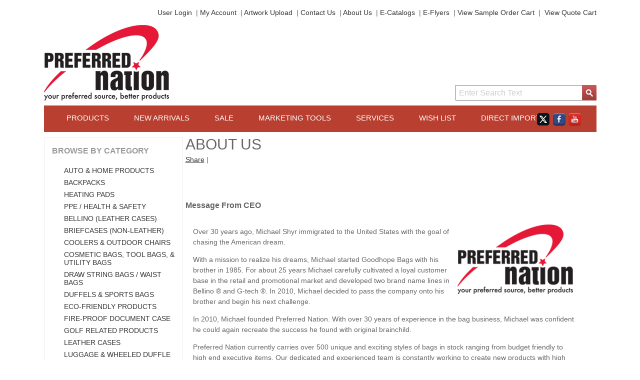

--- FILE ---
content_type: text/html; charset=utf-8
request_url: https://www.preferrednation.com/Main/default/t-aboutus.aspx
body_size: 63916
content:

<!DOCTYPE html PUBLIC "-//W3C//DTD XHTML 1.0 Transitional//EN" "http://www.w3.org/TR/xhtml1/DTD/xhtml1-transitional.dtd">
<html xmlns="http://www.w3.org/1999/xhtml">
<head><link href="../../App_Themes/template1/Default.css" type="text/css" rel="stylesheet" />
        
        
    <meta name="viewport" content="initial-scale=1.0,width=device-width" /><link href="http://fonts.googleapis.com/css?family=Roboto" rel="stylesheet" type="text/css" />
    <script type="text/javascript" src="../../js/JQuery/jquery-1.7.2.min.js"></script>
    <script type="text/javascript" src="../../js/JSymbiosis/ImageSwap/jquery.ImageSwap.js"></script>
    <link href="../../js/MegaMenu/css/megamenu.css" rel="stylesheet" />
    <script src="../../js/SlickNav/jquery.slicknav.min.js"></script>
    <link href="../../js/SlickNav/slicknav.min.css" rel="stylesheet" />
    <script type="text/javascript">
        $(function () {
            $("img.exchange").ImageSwap();

        });
    </script>
    <script type="text/javascript">
        $(function () {
            $('.megamenu').slicknav({
                label: 'Menu',
                prependTo: '.masterMobileMenu'
            });
        });
    </script>
    
    <style>
        .megamenu_container
        {
            height: 48px;
        }
        .megamenu li .dropdown_container, .megamenu li .dropdown_fullwidth, .megamenu li .dropdown_multilevel
        {
            margin-top: 3px;
        }
        .megamenu > li > .megamenu_drop
        {
            padding-right: 25px;
            padding-left: 25px;
        }
    </style>
<link href="../../Uploads/WebContent/Favicon/favicon.ico" rel="shortcut icon" type="image/x-icon" /><link href="../../Uploads/WebContent/Favicon/favicon.ico" rel="Bookmark" type="image/x-icon" /><meta name="keywords" content="About Us" /><meta name="Description" content="About Us" /><title>
	About Us
</title></head>
<body id="ctl00_Main" class="MainBody">
    <form name="aspnetForm" method="post" action="./t-aboutus.aspx?Name=aboutus" onsubmit="javascript:return WebForm_OnSubmit();" id="aspnetForm">
<div>
<input type="hidden" name="ctl00_ToolkitScriptManager1_HiddenField" id="ctl00_ToolkitScriptManager1_HiddenField" value="" />
<input type="hidden" name="__EVENTTARGET" id="__EVENTTARGET" value="" />
<input type="hidden" name="__EVENTARGUMENT" id="__EVENTARGUMENT" value="" />
<input type="hidden" name="__VIEWSTATE" id="__VIEWSTATE" value="WvKDq/FC/Yx9PrN/mhKGsJXP0FsYGSWlKBtpajbH7QKTWrDI6s+MLRAZEXVjUUmqDhyaj3SRgomTj8BVYYpxZI6/vjjiCJH4PTulOWM/U5RypA3xvmMm0Uz/PHohldWj7tAYi8i+H2pkzANdsPlGoOy1tEO1dhJ24pCbYCdNVnMqAxFi2YMdHDEXkUuzuLJZf5/uPCiDKgGXEfQaJFBJQpAGC9KFVBIXD/VH+81wlck8L9FQzqBms6FqXBEu3PzyYUGerJBzwVHiKBCS+R8XlQzx9NB0XIz89LA6ShIqO28Btw/RIN6jMJZQ98GiEgIdk/qLbW1Zfe4/QactX1RFDjFJrGrSpHTnooIefl/pr/XpY29CiBcfETVw13wc0zmncYloMSGA/T7Fm7LR01WMHbkxya3Ug5JPJazk1MyDQTRLhwYHgAxkact1F0bNkN3iCXQYaAffzDRMs6X5VXaVDeHNPZwqHV40kYJoxGNXHDpeTGLHBJl2KocBZ+49oNlqeLJ1OsNOt16pKBOIYdPUCv1jTVGEEXGz2eqT5zOnZ76RcPIYA+Sr9tGRJF8HJUO+4fug+fAPEq/G39h4xfD8Bs+H0MxD907jpISAgtDFCoak+OflGOM62eGL5j51Pue0VlofsglL4xT2yuyy9Gd5ys8yef+CWkEQSLjvN/bM7RNQ6UiigBF8UwHKGLFC4m1HjcaeVbykFbwgNOCW5Mkmjk90vM5WSRa0Kv/[base64]/ps6xBlfCc4vvGllY79n3f7lP5Z5qnjNZb+AdCrZihNK+Fx0xiTOLj5bP6BX62/aCPmmav9Cxohk7VbKVeZUXWBF9f1LAq5NU5yvFUHc+Iw0EURyMU4A/Dxp2KyeqbpOAjl9M+S5YO/9Ab3YoR7U92o28x7isRPf7lVIwQks7gGkTas/dS9TgLfjyfRT5qHoaeWvL5GIsDzq4hRCoIZVM9V6UuwXbztOVgiaCjiYjS3T8ZF/o+P8v6HDnpPLjMXDa3TmcqW/mc9N2jcZ8khyBpbz79nXzRpht01hp4utYpDT8/ROeltIyYw4P3uY+s/dUUmG45AFPnjNNCtihUixYH+L1bFBCj+sHdYNBWz5svCGj2TJ8CbSmhnWbHB2I7gFkcro3yXWqo9hHDNLpOJZ9NhipJ3yQ1BjOaSseKdbcu4MJHZ7P93am2ZWT1mJKE/CucwHMCQx/A9CUlTA8i7+vsHQCJ1iqT+10kZB1kP6wFATeBjexZaXIhqVrkRtUV+czYQrMyQm2WESGXOnhdNmSpp/XHN/UGBqM/jEb75pBcH02uNBAEmsHJFjA6bHO9ABlcPTa8FMzFGZlbgi0Rvbi0E34B5UGLyhXJm/KfofLwETUpCpB7Mbt/OF4veCvFtt+vI01dYR6Bb8VPqRQ2eajYG3fACg+WdwDo4oTM6GhDEW8qAicMBG1AJ9rslCN4Zcxff801T4LvD6FraE6Qxoja9yFh3/1clk0XeN5LPBVgaiLbQZ7hMs5X1Wj8vzzXPx6EHj8NH86fF/DGKVt3KQTv3sDddgw2eSusolGIpxwX58kWZAElcrW4xIWHFop/[base64]/oUYvaQz58YLTg0PqswDeH9saF0bm0vQ7jPhZZVWh02DNFC/9xb7Ym832srFuvmOiCmU/g5MSs3lfENcXFYwt5gmP3a51dAWLRi/U9/S+R+JkT+nV7T5AiacFdJgAynvuMK6NS4dTTZwNJD9V8j3D4ojH51qg4l+S+iJY7y5npYEVuEXgiB+XXgZ3zmabBiC+XaYg6OEElj3Ib68rg6RnEZ5qJ5V0k9D0AXGz9IjemMksKOfOpYgQMgm1Hlwgl+m06/a0MlyezHG+2+6kSXBxgAkFlB8LbKtscR9o5/kEkfpkxvumidxPVupwlbzpGdx/BsULOfxuyj6VegteDeza4vxrqXxHBwZoPanCWFvyko92uymlqafixCKUyHIAgv7NBQ3GdUg9GGJgJH6II/W5BD7l9PfyhG0vvbmwmAts9DqfyjsDohS8C34HAsgRu9BMW0oUnRWjvgK59YM/0VZgr+hX9q2KLYnjE0CoSNxJiFH4ohJw6soOzm7SlnK93Fktx3NqU0K1dEdIxqwL8gqx7I8jSa+A3KWyTha5gI5r76Z/Y07zRELIcIKxBmuB9hWPY/KZlqwu9wHiUVHYag6F+qTU2NtDsOtFUyGVNfl7DeaMg/YsLp44F+CU0b2fW3wEWrEV9wUiA8H9JcML9HXaCQiyfj1xjhFv6/MD7NFvZeGkQJIPARSsgImrz6qQ1MH5yEjwkI/0SwlAacGIzRRjovAlkdNzjiBpPDwCsaOrTCct38a/4tg/7HElswvLJT2PqDPW/XyjJFhItEq/p8ZCaH5cYGnPYXVTrIvPffrlZaN8+/g8ZshPGoLcVG4LjoOCQCp9Xvw9KBmaRGoy48QUP3tD8HpJIF9AWhBI4rEA/rgKJ5B7zx22oflG9qW6VPqaBfnQIAnA5PoMWcPQaBAuapwP4Ja2ZIy3IFmhFuA/74Olp0nQBQl6VewJP60WSCbnCi33q77BOL4gV7AcPk9oF24FqkHhbmnXHPzZFzkIAcSBXWiVhCnBuQn5sfISh7I+fBANbzIu/ZXTEmQW8x3dpYJPGGdPLo/3ee73Y3jkb+rJV/oW7jfK+BnpSWdDMbXRwMZa1Pma5KY7JqILVYAxPFaKgrbOrh7p4bCvq5NL4LGLpsE+P5oYCHa6zkPd9aRMGKOp4XHxYerhsdZNcJ08ADV2lJwZyNYtNIGCw0s6XemAsSgk0tbck9of2RchhIQhUwsnFDIeRCsY5Uqig6XDYbxZYa47T9RaxNwFmb+5rCiE/B21b3l0AqY8YtReXNXAA1sydaW6lvPNhNvCkChpVr+qx5wVSFAuZ2ePGkvk0EUf8Ey5+BUv54yOY1PCkjeTe7trsU8E1XPVpcBs41+UQtW3ZJ7iHbmoKh5DsLBuXDidPDZnL0UOCYh+EHO622zMGDo+UMPw+rLMZNJbzeS8M7RgbXTZl2odrL9cRd0a6C/X3s1r1OSr7FYKeYcoAo6/m/L1ttqQDQ5t+Xrtt7qrGjf9U1vtCszaKtGXUeicfRxU/66jno8OtxeqDA5Rg8t50bt/NNud7W2IMAcMNMC5qH8KC4rIyyIHlBJD3zK6ob6DtVmVapQuUMMMcBsbOaz4nSno/wNanlyNmIXZLqopmGcSu1/oHbL/0m90hhM6WadliiSBUBMV7lj7WAtaZnHqc8xQP3DKem/DmbfI9nnpXTEIlGeTQ7pFxTEcJHlCIhQCYSNnC/qV79eoU/e+43vJvaNANj3zfV1+lRCNy76N6pC+ur3oNBvGxNVB4D1Slft9nB3ETwTigm1QVDkQ1C93M7B4nBtQaL92C4t/7fgIATsm9X4Cw6JKRhSXncCfRaXgW0mXp24+wpuKDvMsQy8qjhNQsL3GsMnSlMwil+NS4Cp8v3tJFA10CKAcGgykXrNairqrssJTJ7W8HeIzRSfj67/igZDcLnOCzQ7PKzy0sDtXh3cM6uGaX1sCMu8LNJwmEitrEuGVVyyN3aO5KFOB8Owty8G6e3UyVnQ8eLeUZPnSqZy+saGT674LppEb4rBoJxQc60+5/DbFXw9e8Z5MrskoFpG6rRuHVZRrSzlPF8I4/nvGgSiIcMMaVkEGccYtbryfoyIWF/uyGZ+kH4oRSrXl2PwTQx9n7t7d4yDMr2dc0TfcP3+BnpQAY2qAIRjaWh/6DkIbqHdVrknXOLKiNz1EDwF2JPki57VIATJQ3fKmhEnSxXMNdHaKLbiP5m72WhMQIrcQiKivUWW58QX8xpxz8gENFauA8Qd7NKg1e8k6yYV4BMJYUUc1m8O6sSc940jwL046ffbBCqQgXO17FAfkQ9tP1pOKd/YuXsiPXcrAXzaenLLU2qgGMr39bsITLO1SJdlzR429sPv3SEz8yK3QwWzC12SWYGcI/U014j0vk1YlDi73Ei/e6GlIeh4XVE1/3M/zPfRUDDSY+QNlmDU9qMYaxogGIuYQre41el9w14Sl4jN/9f87PQkZdsrGUZiTwKb8BWrgjlgYbhteoEOeCv/1ZvOqWUX9wRo0JEB/k1G2wfTSgifRUrGeyVxZa3be2aa4yVHq23FHQySkeP1I6Up1/Q0nhdZc0g2Sb8TUvdudWDpL8fQw0ot1afc1pFHlpoVx8tUQ0vCm8Tf/8j32EsoW3RK3f/Btl0LLxHOYwg/T0pssoI+KniMLAHRQjeBYicVNaFVdo7TXpAl0s01SEKXW1QF4Thz6uFVoUs+WK9tdVFzb5RsXfoDhKByD3BJ/RsXb86FbVt+E1Uie98u7OsQbNDEqUXmFsM46wAY4MRNGKhesBW9tkiAp/mIfkm1rdVZ8ws8HaDrgHNlmpv1qiO3hmTA/mCqjMjtR/V1o2dAF/ieE03dUKTjTMC4Rjd/VaBm5xpIJ3Xr7h+96pvo8V2H8farMQ+5xWsu6pSP1U9LI/rgh/[base64]/8lTwd/gfDCFppcQplferDkd22RreZoZ72+HkEVah7SkcDzAwIRAPWbeuYQtW1wEhP7YUkjjee2Aq5HsMRuAJa3ffUyMVH1nX6mvt3jFefyqfvSfGeFob8FbFsXOI8Q/ARz9OTk1ndsCEbKyjaTDFTvLz0yOuLjDxWPSJs4hYleLbpip5FcivPM6hqADUcITY+vmHkfEaFU3YcKqp3VTM/cjiAvFnWDUOpAjCZT71ksAXP8k3c3pGId/FgmlfLnVsFs2/pNkUI3GgIMHB9roPm1VQgM5zGKNsLhs/8HCbSso4Uj86jJEejd3O/ROGp/Ohqii8TgJJp/n4wyIgaWcYMMC8/bI0KSFDKfUYVN+CmeaUdn1cfUJADDy4ruyns/[base64]/pOUa9FFWaygNBKW0PNauBWXyiEl++itgCjQM8LFltjz1ity2XDW7VU+7kZrssPmxm3E3Bdj5WizhSMNm++lZpRvfzxTi8aLSJTOAG0y5RB8zWOVL86ijp+bybyUFbxwkXXmHdDoUcjRHrxm389wy/cqkai95s4gwBFfnKMcf+S53gNIqIp64CoEA50EulOsZJwPAoWKOr0EOk4/zwsFp3hFVd7ozpOCvw87d3Z7QVaneE5FVmEH9aWGNYujTlFkl7f990qaqmkN7hgCUqTxXTjJ8NI5khT/LYogV3FBBpgTjm4mQ/ZLPgbQdWHyU90RKWS6OM9BO8kCcorxe2WZlXty/5OSeAhLKwHgbALQvo81Rof3LJS+e1FYNOQj6tEcb06qgb22EcTtw0whshryI8z2IdM3s1S32ZKZ/0cjy6jW42jv9ojt80SblgUHUX9m6OgSKlHOvIPBgW5i+qFAYmdUtuy2j2SL1pjQcXsYPt3tcfZ5jZqWFrMjfkAbLUy/VQJo3JkBjiuNCC6hvHAAl1RnCq6oTKy6scsIggU0LaAVOHzayb+MQ5BC4pWShgQzaQ/fty2iBniNcwZazoRtnZ+RRorE5iQtYxtYrCifJXbX9cYG83HwKNNeI+Bx2Y6qUknann9VsFBFgzDQk60oq2b/dE9HYNfr6sgmanK9KIXjvxWvf6XSDp4XJacFhveI6YDR8tfTlWxV3WiMOvE/DCwJEH8XV8wXd9orXQMHMkNjut9oDWLqoGGiT0z46eeSBhpq4MDkMMvzQ4Yqi10QUMjHmBn/XhCHUerc1fTK647O6ZriQlIS0iietlbkkO1rdzMYR71jgJKQr/VAAqrMkVgTMXwAdtopa0WPvvvE85B/ZEOdsLWG4RaBRUcrHwRwuIHWD3f56Z5CQYEPvkzqtGTHwxpwUBASsNr6UkfSmF3Z7LF6CaBk9Zv0LlXfQulv43DdHLqpMeR7EnX4tF2hQJ+bVUfp/[base64]/lbllD2nHXBT2oU7lZHFywWy9U856kT6/Kj4Fs8USg7Lo1Wom6N4QyJeQa/Us52na0j9CAEgG+4Z7N2wfBiinhf+BNDdpyl4d7KFHZyzDhGYyXpXwCPErHW1RHqHpzU+tzBA5QigYKSUnNXD92MGdKpohgggTylfD57C6n+IyTjPpIHpw41lzdMAbGkIzewwVWBN+Zv52MJA5ZqYSzYnFz91DBlQZwXaNUmOGEZX02P4kpBZKazi/2Ois7ZSMrqyqPJ2mQbUL9Pxe4iiBUEOc553j/AOmgV+f9Ruvjws1RmGNafmOr4w+BbStrrm5/O6j6nUZvCGU1sJr0wcdMvZ/c5NJZUcTkCALgF3T6vDtaTcYYA05xl93A9NOLRi3Mn66WmiKxw08tMFdgF/KSZapFwxL5aPsob5kouaYFbmDgaza9bX/Bqthipjq6KdmqmGJcOYITbdMKAyPg0b4vYq1YflIl9gJrDwADEyrpnLGJNBmqXO5Zc2FYBY/O3p6p2KA76B83h3mLVvH39YEMkZTKn+KFIAaE8fxjDTZRIWip0u2OihsmyVPNbByHNrrjSulyn/VEMq4qyvTV/I5gp6mSZgJn4o+lod+Jl1ttUMRL2Wwi22mOtSPGdCfR8TAyhuP/m15fKdo4/KXbuKXAsFejdzTTtKzr4wZo5fpGAVRL601z7xEv9+qjauT2tv6nCmpz2CqTDzIvx9ZaQjsxI1TC2STaRWVZ7uj0ayNzDG2kVTqiJ9FHhLG3tfRwdyNRPZktS0grZtl6pH1v0doF/cywPcsWOsqcVISn+8MwaoIdbAF0PSwKwt6I7eWdA6oJei7r2ucyqtbsBf4SCaohXV2Mv+VjE2jlEjox61oltQG8LhhoM2As0AaPI3WdDImU3PDVA8mGc6oZgoDjg7Oohq0WRBkU2GNftWqRgJu/Wvzi2Y4Z9jPKJJpH+y1cWxdxfL7RyCNlAKzABfG1F5IeNFo6QiTd8knzDA0A5XGtaS1px776KQKxeDEIkmcCK76S2noxz8groBNE4pZBwLmgyo5qbRkSewB0XZXAcqdBZksvn4zo0Yc+bKzz5+XecREzpEqLG9dj7UcOdkd5lGpVazv8/iM2zsfdHU/[base64]/nYOwffmKZU0hbX4yjg40IxNQeK7DcjR3875dhLcIZW8+cgolzqAae86tJx0rmFHWdjrpGfCdOT0nihsrtZ4mc2JAAq85kKk6X1VGsx/E9srRSuS2o/GuqRwLKiabk2WXeYTMXjTjDC9MJB0w+wy93RwZozdKbudzb+3sQw3+zM5jifzgza11gFDIfffn4UQUIMgSPFkRQx/ubDObmAHT2TJKfFORCbuXspS5LLw0wPfBInkFHNJFzCcbZJ/jxgwMY1uWEqXNYRwC2tOziY7LfupuQM1l0oEH38I6h+Mbg/VEinQlkt9E+d931TM9mWPZ2BYl/oh3boraA4cRKrjItNB6GICGUEWBfr1sSMMmIQwMqmtTowEyKAWTECd7yzlfqH+Q7O8UgM0n0mZFmPhvrx5kM1WKTlShpYa68inEUr1qJgfSYevgT4OrLM0BimY8MLU/TErWLHuu5qFNFmz86eaKv+4/bwAEVTUwQAfuodvSZw3uED/aDy1m+w6SX+1JFeHFGw88d+7vZBxPFzgXBbOBYq+CIIAMILUpNqg6gQQ9qufu9uUKFpFc5vcQPUQY7XKMOwphMeALJfjH3o/jxI+2lSBTW59y9/DnjAeQ8J9gkkcV04GTFjKLQQyleC4FCGxYGMbGkBq2fCIIu7Taq8iiC4oQDQePTdSl5cQuP2gq5UBTQ17cucLBOiKfmf0HfgrVG8I4G9xQtSLOedbgveT+VYUnm6CWcZWsgL83V2AJf8cubJAaTtV4CfZ0LDDvflIntUC0+khbY902XpqLrbZKg/YYj0s3jRTQFbHOYuul6lM9pSa8dOTunvlKSy4LDCkf2XwdWENNKVefVyXy3pkK2GDdsqvnqtPbux1Wj2zOrDVaZ3Am5YK+BKCh0UMp/VMLrcTQUKqIrAqsjOQ6l6URNbCN2ZQ6VQ8xhO5HlQ+YSv6Okiq1vqjPQggEAylHbXE5UKVGf1IoPAqkJBGESpF/Q1i/lANsLfBQINUD7d3/HTitBxuEl+y+NhmTETCEuDn7BuQUa13Lai4Lp5m/N4Km94QWTLRy6ROuyVEGKZPXHPDcyXkzQ9zUvOmwKM6SissljW4HMUxcELNonVOOmQyDbg8Pt9AtqY5EJN6R4Wxo3nX05eKg306gaYRjAMWNGPI874ETu+D2y7cvgRg9Fxf2eaqQuWM2iOyWQQpxJzkktkCl2nHZv9PPC+V+X6+P7K5m51hvT+zmBoam86mwBNuF/kI15R+SBREHD6zankw5+NvuYa/6VibScS7VoLIWR4jUlF70tukar/yMQUewKdIYNJvU1bQr+/AO99CLqTSMoCiKEJ0JU6R09AF041eCLUiD1V+vS49R5alC+06vtLQsY8xwLFIknytFrzCpWXDlRS8AnkIzTXd9aJVU/CD3rSQoxxYruJvRTAZoRpbGxFjPJq/jfcgas9A05Ks5emWF+Nriazc2WkW5L0Wiax79cdVuYOfM11EnHlKWHUYYX5HUmKdHLegFi42f2NhZczYLgOoGkNdj7TGHzOV63GVAIxG3m1jao5g6qwkwEq73QeYDf/xTHjE4U+ZvRrHZ1z6EaPKp+tqly4eeQ1RcEhsahILV4jmZtNFhrYhNk36mPdIHmNW0vvLqeFnQBjtHDmi+oWpQkyWIZva7uvRzqMyjWINzXvAdBt46aAfmmRXIntIkNPTqwb+kOhonrr3CGOs3/is5vzv/VvRwd0p7q/RS8oleEB4WcfhnE33hHRc4kujO1BvT8v4iTh7HiOtdRNR2MlBCUKG2KX17Z1sD8JTPEQhxoOuvdz4DnC5BMIuPO7pGUe4yZAz2TXP8L+g7XeIXBKjh5/vwjAyH4L4JIAnUKSDGjig9yQ9lYnkHJKlMENOkO4sClwzU9Ts/FefyEbUvmJ4T8lKprZ1bT2ueXrvO7AvS+nnzl4koIJK6BaxGSAtXZzuZ3TXSWC/XnWt//bksl+CDfX3AXUPZjrDA4L3zD3dxo7SyJ5LE+RcAeMnOlPtgd5MbXNUnsNzK3C12xBsk5dQGMT+Hbn8w0/7yfxAIobqBWIi9PmO7tMCGoK9L+uCxkuGyWYaN+nnVJK4+HnhbJ/SDwla1reNyQXM0IKnKm6eJyVQBTQXa34xOg502eqvzZiTDHMJXbEZSq6qLVGfAN55smeLO24acvulaMDo120+ma/1yRcKfhOJu9nCgnVWIzATfVjEQ8gCLme5aDHWBRRmLPWX9HYsOQX9nO8DWJ0r3MPqLNJemdABu1bBoFE5W4vuWSttJ3sXyqPmglfOSqT4Pc+q4rs5gjD/yTYoAhgnIWZ5ro6dLBYFnS1Z6VVtuB304KoAevfvyPlkmbJLE6X81I01eropDuXA0vInU1p6TUPYyIF5ii4QIZKjveEdiPNyMNyHZQj/lgBuR7I8uoCInogFcThJJBw3X1oVLHXLc26VME/[base64]/s+FcANkmzmB6Tn3bjUHx+9PsqlP+pntVxcBrAgpI+ssPsYqE6vMHqhxIcEydwXjvp4732uIPf0n7kvI701I9nH59zWks+qy1FAfzB5j2PW4Ijf2NkKM/[base64]/88ROUl7PDsj6yX7v+/RCA7d8jEqh4T74LqyzX/M1vfZmPIfB0kz3ANzqkQi4LR2i/d3ga3wgoq1BnN2QF1yLUA9szCDtwsxukq4t9sdOwzUFghm3I4SLOxQG+eFQSew4PNOlTqZe8kIuunQa8bOqYxxhXU/NtD23b5FEr9p1dcQBdf1q6njHhXBCH2KBtdCfbCaLcwcYaTDW8ruBKG/tjdXlot/1bsowvxE1BJi+EIjlwgR+iRexW7/B8+uQGDxBQgfD+VZ0usZcAZ/f5A9dWfEvutIlbjN8PhXDVz8V8cVKrzbBPHu2lSIBxSJ09BkwCad8DfZNPUEbCVKJBv7PyN5UpJTyiDJmZaMov5miEUXAkcRTVjU/Qf54oEVi7vgfia7LaPHKdS5Nkcq6o5+tBc3i2QvUAGyVUQGtcr5e8VWf5JA4ll7EnLQJSSDatlUBaIl13LSLRS96ZjrA6W2ZZRyTM26Y08+LeQAAp+5pCl/pQj5jgp6psu3n81y8LnRNOZtkAvweJU4EFcnlgZgBi2WVad108mUtAoFUN5DuBNWziyRw7ADrY3KIjDlqzjk7PrzuoV6ngcKYSOX63pM+qWqWZ1LqdTiIxEtluFKN/5U4LfcpRI4bQXUoBVMZH1WEn8uQFVVp3lmv3Z20zZ7OcD6BtTkSwAAEIHhn5dUtumIz7rqDcmetg4jEe51a8RM6H++cdKw2aow+UO1q8ch/TR+eki3UJ/qOyCPG2LRdu87Oy6A+/C08i4WC534kTn5ooghwomZ1nXYsSxKksqzK0519+bXpDuIvOG6/1xx5YK5HsA6r9bpd9VwrV0wbquWtBihRW9h3TNKIOjVAKIA1BZi3/3wtTbg3FXAgTZM5pF/vyrR2C1cYSJvRPRngu/6E4nEilx9bFLZaYAbPwyg02EZfOQ4tbuJVs9LH5qtkMGBK4pWDLbr+FJgBo8QGeDjAYtmA3bR4aPvYMm0+8OM1fJNzJ95AY3CtYwlVSm3eqXwf2pIPVBIV/U/yZicderFQiwi2rN6Klb0UydneODG0XrTZ2DwG7mzMFGpE2KQGThQ/EhA33my+kmrhuvUjg6Gu2GKPcNjanhhbUnys5lHGUuQX+L5IIe6rgD4nBIy/ap1XUTF8xC3/rRoolza5NBEpzF8dbLjfWKBswMw4MravE4M5CwSrvADgHF/07kpKX+CBQKgE1kakZd7O3Kvj2t5VCMiQqyLCSahcb9os3N+P/Xl7x9UYB/LYzWJKVWUtFXbtimotOpo1mYlgvX0ODycj03P/KWFr2pg7wgetYwwhfVr30q7GO0iW+bcbXzuNEzvA5iXvzxT37SiZfTFsd3TWLP0Lj5INvYObBgGPYN/MR37lxhZN2MnX88nJI2hr2Q1aI9VRHgvOOt8RirYpr+hQmsFMGd7iTt7iGTQKJ0A9/a8Qg0OJJoR3KukmOogPBlrUXloDrW5i0+gK5uCJRSf486Gw32ChkUArhUvHdGgRoCGCEve1QmlJmfTX6z1dGytaXyDUNXLfYa1HwDYFeW96jVkho6eXJyLNvAigFajfaCZiahgdOaz+VbJHHSwB2x6PR6JCWhiFoc4VM8g9ltOrRf6lbNb5Dkijb8WzK9Q9oMm/[base64]/5efMrKixWGS2ruIw+BpZ538BwKq/zpW9AjrS8lO9brmQ8U/ileYOBpDmHjB+n/id0jbWQaoJW/8RFVxFQjLYHvzAqx9T15oCbQ+sLAhs0tBGoRKty6tpoN96h4lz4YIX7xsCcfpRuV19cmc8KNghqOfx32QnGVLD59MTsxBbnPzy6eVFC3O5bxvew1TVU/ozFRCjkGqlE9vD3E1zXLvBTtGBA4Kp39Y9vNeZWt49Yye5Xjev6O2RKYQtkG1uhungHTDl4ZEpmShbKkNSrHYx1crTWss7jxpwAcGlgjF3xgkHUoLQtHtUlhqvG/w/m8vMUNo9avZ/5j2n+PsfftFKxDwICTWcyEQp6V/[base64]/CtuHG5UVpDCnx12U9fASutxz0wXuM7Cvl3YlK/Ls9DxLc3oFQ1ZXXDbWj0BlY718saObqdqsQbCf0WYqY/8vwAad8wrzgPc9+u6u7xianbeLkp1dyW0qX0dieo7FdZl4k3nzKcaLIbpD9hn3VONDOgarHlm9esakgsfBBuYa2BJxwAKFnma4zy++W4VNTlPzPw1gDnKeZNV035IUk37nkZqGA+U+ECbI3XVAJWEBLS6SQJNyHtWsBR6u2gMJc1u/M866JK56oih8urPgr020LmzMTrTCVxLDUtEjtDBxVUqNF40j4zKQPqZJs/WCfZKrkIX9+cEkBLiOLtJiOBz164dg3AnMuVd9tFuN/p+WCRJvCPlNSTKKoLKCFuInaB72CprSEjcvgKrx0Vjpfjbqx9kyONP/QJurzy/hDIPN5+87N86KiNKWciqHG9vLhi8cQjo/a6UaEJpP5zuXDPrPoWLG/[base64]/TFOvOCHtyUgeakZxt8OQ1jYIQoC3dMrrL/onKBN2xLK2klEr7woNlabk57we4GElxLO4DwY7VYrqxcXs1NNs3IQxJjSwUdtH2AbOckXXUiN2T6gcDV/Iamve9KUA6Amh1JQP00BHkFpF8PJSsyWdog77h59Bc3FYgYmvxBb7GSyuH04O7M8WDImunOv3Yza3TL4ajWaWfnpDW68ak6g+Lbf+sTeMyX1/EcBx6s6qepffEVBSQejtO8DDqcfbJgstl3ZMw3ZFv3WU+F2PaFeqgQEzMMWacNzBMA2kg7sO5cSlO5m74VkX7TeqtnBxYqUI5IXepolc3utKIfHq48Y8RcNk5QKzC8ea/+cjIfJ61G8aHPxA6LwLriHFjOLNDnx9pX78qFnq8OtNM0tjLpUucYaVZ/G/CmGjDuWi/Su4y6utlhc1D5oWjXNTegfaFuo7X99Gpg4vx832GJ5wKAF8NU5aoQBqB86o+cUmbSL/mwP81+aeci+2S8OuNpbnB1fBEtTRFKp2s/R9j8XlR12PW8sKh/Ll7xAcKhelG0jtkL0brl/vy6vVl9hJcLd6YoJ6v5ys/S6tv/vehfptS/BVLcywWcQNTws7dBEYgorhe4SvdoO6U2XD6V4m6h2bwQ4A7/Ec5ZT0xgPyf1viLJVMd65ZliWkaJMNpImyp9rVkWjUISuy4o/O58iwHFyoGdeZybKxqsUVM+pGvM0q0w6fwL9ts1qup6xTNNlRT0BXK8lNX56UGJy7/M397doD/R1LVcc1B1s5DyKGk3k0cDLYj12EQykwjWkHGhJS/Xkv5NKdunAAtkQemgQP4HU7zJ4/D9KMuz6GiL8eM34J/t7/4bqQBRLsWyt9NhEJykYTg4FGq3bXq7osWy0yzJaD6q4KcrJ7kBkPiDEuaZ2dsQS2NU1Twk3CbpO3GUkGPZpoupIOpXqEhoy51J2Qw9ur3OKqJAZs1aogkxIKMAhKG5KSsGX3kyS/XmEwRtDQj/liUv91Ayo6zerbZ2QD/xPVZhMo4vfr1hnmcD+7rD+HuAnzDhDfGQ7MVL6LZOCYX1CvOVqdXewYMmcVAJvjKOCSLddgt6zjq55/yE3wmaH9pK2yS/IIR7AuhgGm0ev7KgloGaRYnpYXa/0x9G7vc4kmNuBdzRiBbZbdHu+Xcuv/dGLZhNdOBY3BinP6+QCzXw8C1kP5FChOcUIN4aun6YqIyVm+C9x0T27kOzvzybrHvN0Rf3cqvX3Um8+EF+p752F/3IZ0vOu8r5Df7VhuWKZsgFxyBMkRZGQcIsNV1oHPH3Scmlyk8AKdjXrnLlACra7opa1CNSqHCLJAqIa3i7dmYqv/r99HqJtroLarBTQHBQgsZULceJT6EtlZhxhZh/apB2kQqibxyqEdJpPck8CGbbeeBn3F/M28stn9Ar7Z1+Hc9vLwSQ07nYvq9rcW+ZGlhLqyn6czxrPqQFN4w/bTwt+PBkDTIT4x4PyiSfRpi4Ax+C1vujyETALv+9Nw+y0W8bg9Z80naq8JVpF1Di5kXn8tcoDw7pkOJhLajDkPkqC7lIpe3NeKSVKlNWWyL7Zvq7IeuS0jkPpvPfaSwEZ8PySLc0rP01Ow89O9z+lDpLxR0/famvNfkD+FLmo4AAWl/EIcyC+RN4VvwUAMc/[base64]/fWqqSGJQMxqQvSmNOETcpZB8tVzsje+pAiaHLKL3m+KMZqm4ROOugc8gpOe92vLCbYPdNAk146Ppa0Nc86YvN6AAfsaROAuvtuAaR5I5KZr0GI8tzsL9ZnDD8Hvd6/XYNsJjLmPTnN/AA5coS972G1pjsXjZ4G6Kxoartu4/0QO4nhERlBXEk423zvmTeHPgCx0R5qeRhPv5wEHTFa4l4vky+SutWRcagRSlqqwTZwMPnu7aD5Jg7QkY4E7m+rgdaV6NhnfDIxw+B6+aaPPkX/pXtD6oNMd4Il4DenW3ZpUdM8N7mnguW+n2Q2DPijJkLn/AMtlVGjAoViq5All8C5IZo5po1CimIfXEjY/uXfvBIjddx+3lxx1x2SymJakymt7mSR+W0/C1gy15iG5u532GW+34nC5kshrkJRVvSRfEa6Od6sWYCiB6q6x9BNDG/Q2lTYc3+kNt1apxRcr1tjHFXmnEiuBLglgMc6vFfE1v1Oe6GbXH+s1yZfulG5e1j7eCeiQVlXqmS2GUyg2HPQf30ctl0pqlM0aoKslNePAUXuc+Y9o4N5rW4JaDBd50UqApxINon8JZPABNGVtL7xWoyQ/nQeQcAt8r7ZP0gby7XxUBLjMqp0Q4AHF+pis2W9aoPbbMnZu03bK2gUu/d0FAm7lGIk835xQjYZXWWsdbdYo8iFOUjGVAFTKuNEWdupjssnVpwyw2C29WGpcUnp3CCEUCvy67+tETlRS/ABAGnzaqMUUWzNyQw/n+YeCmOsVl7MkJNMyElde0rmEhXvZVODLKKW8wSogS/WAGGCbk8IDDpUh8UlV4FYJezBxyZvNcvLvcd/SnCabNi9TBO07oKiJVL0qE7ZMbljADDQTN0/2E3H4U4e+QBRU7zsiiOOaDEthAqFD1OfYQqUziBM1WGKzvp0LhQsiTLM65RV5DkkZzrkcqEAVs5Pot2zrYXrZUZgSIO/TxgAeHAu9iKHJaQfhnj+K9s/jDgG1ysgEyNOPDE5K8GiORTNphSzsi4qSGbRGUB7g9tHatbvcMT6ezXQFFT1W+LPZvfUyU0Y0KXDD9ZiHSrfy/flzjkQOW2tX4wnEzD3kTbeSafAOKLhyAKHiVrehIiONNquBWcA4WAuOdrCckDel1ItT9zVtNvR0B+DSgN+tz33hG2q3y/0sJuaDWi3LuxmsbVPzj72BpU/fN1xFmoSJYOtcdI8lECvakDQDta8E7kOD/LPXbJ+ayll8K6YzoF/35ZyOUyZ9rGQSy4nJ3wpm2NsW9uW1O5nAZrC7LlJsaozdULSP02HvvRqcuMIvB7D4oChXgE4SglXyZDT1Sef1juz7Gho/WKjVDagfo4cqKbXUt20Rk02FnPHMduFByHQeGMAFWkPIAlR17wnkgsDR+CxZlghTB2K6I0udlrfGbhGgMWXQvNlt8wf/gAJcy/2afqcRXCuZ4FBX9jd9ySaUY5ClX4i4kjGzOA4CTfzu3laakk5b/QnnLHYcizXvSJfU6kiCzneEXhQTefHcdJ4Z4fc80OmaT+o5EMA+gUXQohAT5tZCIbYYFQsdnIqiImGrX+hAHjeUAhIq0Nt8gQhBMZOUjjdK/Gk2Pi9QgDiiztXdUEZdZTPfaOt28DYEZMdc/1k/0Ih6YL0fCQVocGdarJFwFQhYY6020lrK/otHZpv4LXrDmeC2Tiy1aMHvxwO4sAqtstK1KlNizoY2PUXTLdFtaxuxcF6mQoCsnTOROUWv7NAc/RWTpjC2hAqCuLF3S6a6jx+tRFNJrEBWiTo1jfR/HIyAZ3LDQN6/87bnaQwPhJFd+s0I4iii75zT2GF6xfEkdmfwfrD818fiSjgwVm75CJKMkpzzoZLjxgz65gGPUePSPwXMBUf9EJSHx0YHCWvjaalYT6Ft/gPw+lcyyx8mWmUzVW333PAp5CU6qpbXJirvadJWjgJdndS+lxA4Fur11R96a+qKDbEmcLkH1kbRnFGKFshhyHcq2Mn9YZt1fiV9dqnhtkFcXNtalzMByoL1dO25emHwAQal6WX2eo1O1WVWLLWhvVPkOE5m2+8X/Y/6btEwNaJhdZXCeJmrHbI/48AO3SdmhWX4Bm0CpB8KYI3qYZTUmLTzf2YtRbrjki/[base64]/F2pVdqKYIN9aqETbh2u9VCJbmaz+XTXrUF1MpHXiMQNYblgITVgqkCngacZb09nbZ/ILsXozQ2KBB4OSS7vnjLWzhFvha+WiA3tviNw9Kt9Ruv6ErMiWc0zEdx2MM6VMIiUBIlcHFhkkBalKntQnuVPOndO39lWeUKYtB6v7dtj6kobstEhKqUngQ9K7CdF8pqxMX9EVQbGWBJuFmQk4ReUwsdH+IEeYNBJx8YSv/[base64]/kFGSlp34U3GIYsXWbBvJ0mMRMKHm4XDaAH9fvmW8OpvI8nUpzuw9luPYe5ynEV2hVBPLbf8hgSwKstZKMP7MnGCN4sEB6gGLUesM1Hl23BcJ8UfDuPHpeInZmZjPP83oz4NkN/4S513UULi1YCR3jDl46WoELwwJiWvW4j/ThrfpDVbj0EgDSmErMA0/U7R5JSwgVZ0hupYlU6DblNo7XYxl8dM+RbfIxpI02Dex3LEm9qOxCL39jMzAelRmGtqIIHXQkKgCi4gZowAbNY5t95MgwhHg8+ZBfzRF06X5SGzG2vErT2Uu/PRtZe6cRkcFNeYsRTx3fkZSRdMG+qraIJvGBJC1nfHLigHuP3z2SWpna5MNy5bxj7CYpBQ+jc/Aq9fMz1wMX+0VSfsbEQ1q/5/g37t5d0MlePL8mpade16EhXSdACCW6/WpFkcrQua+w17VUxfJSC6105LxptB7GeEBAEZjjoHbfp8XKv6dU2Xkx4o7tuCMdg0J1fmmGPtPDXstkBpshPREDMizi12GTmgB37pYT0jH0ge/b8J8XkQUpv4A9PkmGXyyiJIiLAquMOpWn4udcU5QRbPeOCReLxUMcPRayhnTWDbI5YRNT1MYov1HuX+Vv7MEQ4bjAX3SfF9r3FLW8l4IP6TXFSPfoe4LGX16NM73CSSHpTUD2y1B1ppRbMxrUt3/GHtWtYcVLUfVOCjxmXt1f09hhZt4PfJfDoxzqyLM7wQa9ZGGcFbfhmi11R4k8HGrZWFWkyU9D/Owf41s5eZmWQLjoYiEYX9Aeor9NR7AlapMcTEFdCkj8WFNaEWFY2Izqc6m0DDdq4TikmEBV5TtU91oJ+WJu//X7CyASuYczqaJu+n1/OKTgiV/ddWdihlDdY8df+Wio/Y7fd4vFrd86sBDvaIIH4FgRwbrbu1PQOS5hSxJxVJUbaPPJQTgfQbjteqeiNf/lTlB4TXRh3KHBwb1NEUrqyYDjvrBpRUBg371Qjm1i9CxTyYBLwoNhGM+VwbGb8pws58OEgnUEnbg2S10ZMur66kzdLUMb7IXL8kLfxEdThAl2nHfi+Hp9aW3UiqNBfMs3fCzQQwpElvPjRapzo6VwDO3cY6+AtCFMiObGuLGs6NR63Yl2dMLDWmN/NsdLjEQlZS1K8hsdNwuSzkG1zfGYLNOi1/MjPchB2PLE5QQLkR29jBGHvP5dq7+4015P2DQe5BvksTBvrsR9Alds59/PZIo63rYP+eoXgQQdp7m9O9EwF1HDZlfLEnWMAfLjR0UzOumu2GL+3bv/ziXvcMdqhYVXmGxBuyAemtB9jzA7vAogQJpS8LuIB/8VHPKny+vj3+X1xZ418Y6VWBbb0WJSRHAvjR9zMZZQEKrxq1khqIxaykQAzu8BhFAO3vZtOT/X34mApp8k7kJO/+AM/BfXPRHqYyY0BTF1lZU7xSWlJNIztelkn9z2Tml6XAk+FUijuy7L/mBdY3R+CNdAz6h6iWwDS+kVOcUDySLs8fxbpKAEhqTmETHyTSxcK4NHU2pjDovtLC6XpkzhC2ictP5qIGRSOW1dLkToLXg9Xpzmr0rylJuqrEq2oBl/P7KcuQK8ZNuocPxIQ3eKiXIdyFRevfgeYcxtT70PXLDyXE6LuanGWATfNRHfFJoIgaVjh0Vc9JPo4b7JDv1HL9D/ZY7D7A49eGOBDMbmNWMXe2jl3647CCVd+Mw00E0H418ScEH0q1zj9stAt1nqwAitbQqr8vEc19SsL6Txy2F47xC9FaCwWhWZGB9+rXezEmF9NmfjnYf7QnX9k34asw2aHdXBt33bwfWuVZxQAyHbLiEhk3iijvYJ7HLLT36OthyzGfmZrJUATy2O/nTlbIoJud8ACFU/jLBI4/hZ3SqGCkd/nopHh1kDjCHE0ogPQoWVR7F3tjPpyXwDujMLk8d0GCe6Qqw6lPhgZfjHoPD4WflokEvpwv5Gl3CbmFuF1CRqC0Q97KURz3LEJ4ojxS60q1D5OanhiUfvtegv/90jT5vzMlnO9KmqQq+5psRy0rE2Osyi4nv5vQJ5dKJTVLiON9UcxkDLJGSuL1RrLqePODFHcpq7ucG2nmeDE2xVnYKUsqv7YkL7V+GUa14HzWBUWd3pVirvvFjL7hKpB5qKEnk+jHzOnpH/i5XXOeh29einxN3ZbnpSbpLcz6FuQiznAGaABlXL8xyIxH636sCsqhLRRilbkcLxTHXc8IxzJeRk2Yvw0j44RKy58DeanubsRx2VGKx/22xD59KbqCD/uk6xSJwdQFS/DzmRFwZvJlnw/[base64]/[base64]/MTe1RDnLdfWsecZwfIyx5TVVMufVqH/nSU0GuPhVUIRzNYvdNQCaR0DKN2dhl9Zz+IMRGqXpN507ZoLQbjt9/4cx6aVqvb59pq1U3MSM9Q2EebZJb+JjiQBUIEvJw3SSOLPDbsFJCArVmwYHfpqm6W5Cje9wQAL5KfanOyrvT6fS8KQtctoX61MlVB7lG9LkOPMkQj8/tmlKjpaeHXoNoVyD8bmSVUyaLYjupqTvGWXXIAB7FnYwK/H+7Ah5sU7nM5KP4RqWJpx7OofFtwmOtiF0DXuzZ4t4XVVWis6LTa4VWFELcU9ww8xD+5s/[base64]/vdOslUrvKrc+3Gagfqzc+/wZM0ikl1oyo1Khki/ASJxy/4NE8ZmuWCXaWLhe17jN9gCfXfzRH3bhsUkqmuARnJFjHu4Fem0q5rcz37LIYp6UY6XL6PAVJUE77o63YCmt7sslJf+Or2+gxHhEJ2/WF1Jdv690WPZM97kioz/0jNVHmP2+tzAWJYWVLMhYDYPBdlbHwHBqkKRZafEO92//2NPmAoSwXKlHE+TCs22Pv6UkUSfbRRAQxwQlJaukfn/dfllgUj8hl/7X7dUtp/8BcjOp+zK2BAbGstDZolvFyM4FHEZR3aULfKjSYr6lWEA7sWzle/1jsTZ1DWbxPeds+n4rA3fD44gfYHPFoo/cPfYltKSSGx+5wNNwyMkg6G2Z73PnOlAAUB/anbj/cOuUrDWOTKCrX19t6LibCJHZqjRH8CHbLWdNmfZYTFiA3WWMyMNGYQxva/m3jqKThimSfhlaDYvqAleEHc80p8WZJVUj5xTmF5mPaKYbHM+IGNyybX8i0X6KG5t2v9xToLw35pKs0aDgnGzXh24uyyW/iExFgyZEj6F74wxx7+xvoY49XrEcTs9fMiBMPONoYpaPXsyV1t/U0cbkUK7No6FdCYgckNITHK3RX26QZ68ZvRKipXAakC35GxliN27x8FxY+OBqkYc/eR5nyHxWhHLgy4hgRdAG/+RLDuhMBAKLev9Sa+1on5Nv1/8VRmhzwweJE8jhHdTTEh0+a2tqybWzhy8A7NK0ELZsNuWU8YFQenrhIvvuzzN4cnwgR2AUlW0deyw4SGNkFF/gYWzRs/z/wTervAtjLYg58qcNUgNdgBVtt1Q0eXMXKqYZm2/PZlmNhZMy7Z0/EJsgU5FuGMeZ8Scd5Cc+6OlozdZMVgm2SUF8iwAZl4naoxeBIEaTPNYu5idlzHloOJOKA0FrJmz9CK7leEkMDN2XTOx2eoQcyr8wLi6dpDz16KF924B93aWm5OSx2hTf9UReAA+ls/hH9Tfmy4j10aWIIL3PNtkf7ad2Tr0gc905p+O9o3IEaQevrHNt7UHMxF/XxoyHogND4esdsgji/bmRmMz8D4JXHqkEFf4c4v5I2ZIPBHzY3LT5JZt8YvNrlDNdOoZ8UmH/ce2sDdHcgxIeavuRDJDIJAZzaFQztnBtDoV6dRpHWD4/j76rZYhHMeKk+Fi3XnrHgQmd1PKeRajosMr9EkmdgtJ5JlQLBhwsSXwF/QfysUBtpc5M2xOEvYqkGyY48BszWSVHI9QbCmr5HaH8FmLc9v9svHwkjmSlj7ZC9eHIBsdX8zu32PKcBG4F/Dy5Mh975wRCJhnoXFRBOhKVmLPebEJtM3OAMyU4K36Wtvr4QttCGK9aZSsYssPFEMF5dXRRNFDH2uVyEGrz9T2ICW36SBd1NPAH2mv2IjLqspWrZ8MFLkVyKFSj9zDikpqZZSRWyUaTjSP8jT8Uhdr7169F3T/AESLKU8yEmUQ9BXu5WSeL8QTcJUAFoFU1FFlHL2zJSipsnBoQL1fkYoGtk1dvjTtyDN+QTuHf4Q8gTP66A3qMnk3aLBm6/0ztS21+/6TdNqbal3BcXi0zqMzSjL+Niwkbra0KHmnUqcMUOsE3trm5PkZCM8lsaxJgsWiJM7FTZnaEm8gKHDaOmV2FWht8Jlm6fQRNSJ+1ACaPKueP1fjtpkmhWgc6de7ognLHBK0yYJIjA7fl072IeFayiIIfBOIFp/HMwIbq40+B1tOPHzLItzv3ZHvnRVdiP7oxdhq74VmFxXw2HW2eTJc16QGVqBrceSS9pl2HPMXripaUZZRrRmP5RfW6GPOSz7KiN6n/g/Zmo93dTjEZAuqKAQfETimAwt7zIY4ifQtTjwY1tQyMtjdtWFbeI6n7Rm3IlbMID6WXQ+p6PPg259EH5oOfXuJxmIFACsALqZDUy3B7zPeTTYEoi8G1NvlB5kQHT2uoBOk1v5p5iotPfxR2X74Ky2pPqHcUW/tVbi6Y22n93RyeH9c/Vvu42bCnTUV1QpVEwsNRJR1Kxhjq2cdjfk6d3f/R9ebiKW+4FUtgW5CmKIqbyPKEbg4dwI0cENbcW0UBkGBgQ6mkF8h6mH9a55RfklhVDLcz+xW/nW6qU4gzL9PQGLixeRWOcmF7NaV7dHOV5QHfz7c5S4zl6LZ1A/0mMlvjfV/5YrzkEL9QPZaOwqPRm61LrOLq+zccohlfq99cWqvlHHNqj8WZ4WUuyjw6+aynvlGVOR2s3FIlGlrBFpo7V/lnQcDFZJXNwgzqCpU1Edeu/[base64]/NQlORsAA6eGDxWCHxWXT1Xaz+X3x5R0AzPmPpqI0Wjn6CI8cag8tp2ABPCJcIHYZ8aTo/8QTT0NTL4+59v4b+a7k5ZKGiQaf188kXz/Y7b3OgVpeCy1DQmSMMlesmc6rT/K7XoeVljShJ7ArUUpBR00CPScQoIaJ/4cDy4cCQUDg7FMS/JvsBCqEBCXfh28dxjJfdHuGFaQsPLLlbbpq9lu4Qv+dfI19YhAkB8IDHzgAeNOPnBkIZ3euWY//zAUtCnHSaBWCBRCrMBnF6N/cNlTrdPkCHmeYuaQgu8L+HdShfSAHClfVSE+c8sC57AFrS+lgWSyt/XgLw2YMVx/dZG6UPk0VzLmhcSvFhHdcj4PWPGd4qWSFUaoBLafNWMcJTa3sF2mDzfdksB7pezqTOw5TuIU61l4pwpSSem36/[base64]/OA1gUvkynhqdHnL3YpvdWrOlEwIXcpDdly8Bxbwf9QUQKpwoZfNSKWkR2/m4FGtO5mAElJ3dqtLfBD+GP7W88YGvmfVtUjoWG6pEeRwt5Iho/kduc7yeFuRNhL8vDtirruIEPjzmlT8HvdMFRzLot4a4Bao2YKbDqzwtkSm7DUU7VnxG2rZhyeJoBsUq2dJNohfbjRhJ8y//aFQHg8GXB1mo2J8xMqlE/[base64]/n7LYxWxMFSyXr+oMPRv8C/2I0f8hFXuk+hrtGJyO7Y3PUYXECSkXhKwyjopYGc7xThPjzM4Ctf+mg3taTU9HBBSYycYuhycNPDBzyCM2FvX2fFgZ51inIl1TX07L1Pfj3SgL6+STNobEwEWRO+I6q+IQQK7D2Vfuu/F1eWzXPstnyJgdGPprisLhEI187DXHzNayg6c9PReWxpkkpiiAhZVFQE0worqeVbdWxOqUEcQZ/DxSQF17zKHkPuSyMaBjzVIJMV/XT8tC3izxPtiZUO73qlybdFH9xh0CWxD8HPgIJNLB+t45/DeDoWZovBayIPF0fVLBfmUwvy8bN7ya8d7dv7DeTosI8PzH1ABldvWc5jwjfDe9ZfF/SBAcAa49p5IBJOD/Y5dVAy0CaDOyf6/yIx608a9d+92CAiNVzsMDmBt4QqhI5wjax6vWqxUE/0OY6t527PVf8dwYCJgIAS9H6wbmQwDwB/7jCw6KLf5tiQsdAPyatlF4qHfJWkvxol+vPDtmS53k9k0UVSq8Ss3Q913l5g4t8qGDRTnAcEHmRkkN38FQMoeZQZ5zf1yDjkGpvKv/DVIe74QDsw8TlThFLSZWU3QjYehBd74W9ehP1G3S3ffTJtKQGX/ld4/R+7CGNvdO/WxALRGZtMdF5FZlcQAvCd5V4D8ewNqAvWevRG0DJUkMi5I8NkPHl1jIEOt5ZU5H8wL2pbVMZ7wFs3X+mE29Jdq4teD8kWhh/[base64]/+RxQMuWmEz7NcHZzq/SsQ+U7Uut+bP8MxKls7zkA+J063riaQEo8zQYS2fDVxVoXa7OSgQP1GloWvcGItMQrW/wx5CiC4rdW5wUvaVvddTv1wpOmNHMwrd1taGwdQ5gI7MrHkBvWCn/ydZzEyfJMr8fe2p+ppOPLgzVjxc5mhi6SN35ClZx43pCLm9axq/z53GfynG2qofy70nFYVgPztiDpS29qJ/ClYRoRtKGI/Ak/yc4BF2nXkfHrDw3hvlJEjX8/f7DKIbnV9Ob0vL2kZAUj+hG9V06Kbhcl3niJBsjLKvxxfhXzXsNANmfcLZG4S9vwSM7bx9jdbIp6wJlYwkdEwHdIyZ0kT1CEuG1ahdP1EaAn++hV/5/s7VOA6JHkSZ7SR3Sksj1cU3CXOWKRYtLfQtfpjobIRmEB2CgNFhmno7Upo9mw9+8RN7Ocd7h7syWdsueRzRQ1+2AOyycBMAHCvdD0jhqKukuCViCUq/El+3fZfWFVKJTP8opnjYqingrmCZf5tfT89zRVikCdU3PVGD6R/L+ElEAuXCInZSrbO/g+LdWFloE8TtLUu3bfakfnzBVfXr2H9qp5wQ54gZ2zMwgjQ/0iXC/0cE2XhIqAFfZwgyn4Swa3rzBQX3e9WS6/wKDCGZw+fW25Yobv6XnM+cMNyPndkr2w26v/bSt1M3HTkdgyBNf1aTsF3J1h5U4L2OsniE8/93Whm1a9FOUYzQlmPBoZ0QFOvPlOt5/6MOPs87iEjQVhlUpGU9gc7YoK1myP/+BiGbJJmEGeHjBOW/q/wNvf8caz0GUOHeLr3hvT0O/IOsgiZahHbUtneChFTFIxDU5gRZVBeLKHFHVbhvdbg7zh+8qJahE+PVD1rOA/pgDdbPRqO1KJVDpQ5jRSY8gho+dPHK9zM0Crfb8b31wsxhWiGnjZTYz6TXXSeTPFIr0d1xSsRh6CBdKBurR1OqEgQr71O0kH24AtRK5gays83hRHcHw/9btcbOv7/R/FzA0xwEkZ4RLXqWtOsPTrsQ4o1uIoLh8OGlmNgvgsA37veLVUX/gvHARFGRN9rKmxna5wuEhSeVMdn/Q7E1W5/pjzCQWXqVdRh3HYIfHhI6DS/PdvGcuyT1oFnnioA4DDT3ohh+m7gnCoEtHAaDcfdZVD7aeEI2SNoroT9PplyYMgeKw/uCuMRr01kVZiptdb8XzkXuzWwl2b1O9tMzd8CDRIW/Lc54rJ2xDTJjoHcfK1xRjk0tVNU5x+Rqnv3S1BFzuXB31eqmp/9VaUYd0DOwlmuxnDEVIuyEoUy+4Oewzc0WPPjHc7ivlsRp/L/MUQj/eT7v5jZWwa2QrMrXfY+sxrNpQ85mBIvf81LERcgEpFGoRXf7DSYub+RihHifn3SGx0srakizJq/oLhB0EfDZjzv8ttBmdZB/eriz6Q1v3CxEwi+23qr8we5gQVVf9vG2QW32n16XB3ucaKQDfEPvqeCxk+K4WZS/TXR24P1TC9K5pPmahiMgCqS/bm5KQrtcEb8dUzwGO9QQpb/vQ6RLorWbiV+LtAJuPwLAkgsH+mXWps4nkdxgusyJJsnp/A5arikjSjV/YuguK2JQFS8tf1LCNFGpRnGJVSIBcq4mE6Zz+kDBKqpTmEYRnPj36gDWb42+1aLlFDDWh75xtRucfOmfYcbB28ibbfGnyGBFTgVmvHXxRIF4+BX81D52aEaHe4fb0xG3gLp2guS9AmVoUMOaNqod+gQy4K/ztkq9hNNfFxniyFsllR5z9qrUejLNZYEjapO7sVkds9fmlHsHpVdKI8V21PNdaBfqgerT6CHV3H8y5WeL2AbeZWv32c/5BKAJtzaz1Zr81xk1P22HU2OyHR1DaAaeqPqeqiRrOTBJN03+sMOkyqhC4nk3ixicWh+bHVnHxBejabr4sSQteH10b0Mkm1F7hEv06gvJGz+5x8rWrLFj/b4ymtllEyAxUXcChFu/mueE9HC5H9epfMKJ68KfmVoAcdchjIH/SmNqyQrWUKebCHN9SKKybxwxyh2wET9GJooyl826VSqrS1qz/7m8ixXt3kBwWeUPeSE0rJjj9WRrMlzmtKCw2/D07sBHxKj1b3WOLJHjR66LblISmsAUagBpM4d1/gfS69bmOO6yfftuymv/tf17VghhUC1L+UcYdYzqQFnv65roSy9s2xUiNlFTk+nm1kbB/pZKZWTWz6HSKMAIwWOqxm/VUClHYy5n6izIkUsCjH/+pxsqhIsZyME4gRp3zwmYjGNXyfTNuWbXKlPYidFtjlW9MBiycDhQpbBEYZcRGFZVqvU9afWoD15cGbVLvo9nHyXBsvUI3DpazX4uVSBO8Mn7rFxNY0SIu50GK/kDugAurvlfBBdFCUDNoWAGlefX6lD5U8BguUJFnrUGgxKSsomVPnh7vvp0vXJrYJ0+WLz5lp7TNLmRzB2/QAsiIojaCkSzzyoqrug9SKSy4PEkI5ffDt5FAZq2T0CtxuUPa/OCo3ho5z+LOKgccG6N6RcqmImbe6eqHzDu6HRG/nRlRE1XkKwI6Rd8cu1+MkG3aXBH87SBrUO7An8Ko6NC+xtdp7bG74h7wVcne8oHPKAVJeXRbVWXGayFDqod/wVaZYX1spJyHIb/R/Peq0cI9NtxOdif/xK9wadC6rdMeB7vpYdy8Uhv10OKNmyiRS/Iv7CH9RSt/VPnqpnVhR4L+9BclbSan78QzAjtTOX4nD8zvo78u460Ob1LqwHemfn2fBjrSI8vsCyJzyGHMzcWo2oOzn9KXp7UWvGsZgAlPKFrU+p0OEWKTZlg6avRqGwG3O1a6ZM0ozjt/qkHvCNtaNuX1msA/O7ujVhQSWbNyU7a1Ux5tEMgxW2TVF72aGtntgsOKc8r+F6R/WR0PkxynbIvTs8CliXCQhD2gRPjUYY0fWjIhSu1MAapEtF1PjPwd9/LSMInFPj1/Y/+m/+2MyAbQYm+acXkKmVhuWSiiq7JtVIGh0kJGPPdV1cVJbRfvr7l06z0+QvsYrRcIRcS2o1kWKCTfkZSdMQ8NJj94mK1PMTK1h2oaUP71VlSMFvhDRdsivQzdfohmc/dbGNZKLWv4cmmHnShf9hDewpAdIXwk4d6qdiwFanGwMS4NoViKdoLrbHXTz6eVOTmKwkB+oOXSowF1T3Cm+hWj4orsoPa/wXsUZRA7uQeEZKDak5dIwrI80YtJI9uaMhvGUVPTU6xO/MurhsUhY6oVaVMvDhd6aGXa2jFM9TZ2CZwHNpZVpmOlOnPAp0T/YOCW9EFZeKOh28FtzYjzVQkP1DTm46Uhudn5u+vHNFbYjN/aDsDoKNx5EDfdy6ByT2i0Rzy3Ixp2k3GkCa8EewwgQLGdKgE+aaPPDVwNC7mwlxHvzeE4OHls50YjWvmy87K2fUFjHrK3sJT4EXar9ht1fwyPFq+Tq+l+VbIE6AOdGvjKH9Y30HyvCyLSO7tssPSLIz97CAw33UAbd1+3WuI3/qtznrCq3a7XtJflTl0IkX2CEkxMtKbfNIOFPb786512auB9b/9WfkYuXdhMIPowVvGDXCgpSI7nDVaGdM1asCTYIC1YaLam1UEWrVwrdmVax1tabuMVxyJOC92VthvhVVxoi9f2rwMJRrSPrgtqJCjCvyHs9jbJDtkNlJm+4wqFfub7ijG93fApk1RjS+MyKr9TQQv4A81+rimK8iZx4i+0DXdRROCBK6wsDnrOdpzZHWFvl0d8wFNBi//NdR6YAwgP1/xF32fztTMTAbD8Q5V+KdRF/G4EgwKThOYoYQYwGVsYUhiWSAQfJcu44Roo+mQCupLBoFiaB1wg+piz4NE5xOJHXkzFo0hEDn/8WAJh228Y3KyuSXSt1+T6xrP9ofBoTOJZ9Npl3bTU44hGzHB4VFRk4iPckDg1WkdRn4xJMCawp4zcQXbxyL6YKlEvP8UvnsefvSyXi/st+5l5pLguJHXYalrtYkMcMY9yN2HV0f1dbdUi66703hPmaScmpcSphV9XHiDrkyfJzly1T4W6mvNVGe0TtVKEq3QShoPCXnSk4blNH0omO11zI1s2eTptn5lLH2rg/k1B7mcWq/6jtxhgDkNuxi87GXPx/V8XPM24dOIjxf/aKJUaH++je5m+ZJ0DA9EScxOlech09XTVDyTqeW36DiWHy8E3b/d8XBBp5J+Dk3IZqINd5uVFHZt9lSt+mx6ZbsB0mB38cgTZetyM2+K1rHBeoYqawHCDIfI1aXoFqWOs/6k7H3u+nMhqoazChG5ENu4ypLmkOvj2BUE9lDdcZHf5kqfQqrpc4sHWnHJMMDds4ZXQ0rpfbXyp+ZCAdW2+9jIb0A6DOtF1n/7LZxd1hYBMMjhOk1kIXfcbztfk2f33EG9V548TwJmt50CzAPRa1HbOY/g/hIyOBJmchf5y6xaUn7O8PsN1+M6NyWghRDlLm/l/bBgxtDVxhTCZzia9hjJDCwWc2w+MGX+vi68v4ysBTfOclpUgYR1Cxlw6cyBQZshqPg1hFQMxlN/bzJphkUbtAvd/h8CB/xL2dOCShybEtb82tVrUrTimNKuIgT76opgICpxKq1VYhvOMdOj/jWDuBpC5Or4rNWzh4U1gI8kNIOEuyW8Qz3caFwpcmGGV1aKhKpd/61hAfWXK8JY6weBupFu+wIr52HdnASnaoKm9jBdqmREvHIWaKODzNYTIaf9PANEWUjCPfzU6YBABvwk72ZliEqVq+wpauSk8z6WqVuhomDUpLSAYklrdNrZ107C+ghU7tsz7J1OS5rc+1dJ4tOwIBB5sQPKgssOl/lWvPWiB1MEUIjk1V0H/n874/hdTlJ5D+Fd9aBJNM0HgkaMVQMk0+6UWuPwuqGRf2ddrAm6AF7Y7e/TswSKMd1u4kW0FcFbip5Ej6EUPtF0N+3u6ie+wiH4ESTigo1m1eKqrmc/0uygTggtOAdJ7F9HKrxC+CJku0pya81awPnkfH8iVxzEwbgowV1iGrv7ZTZtAoYTFKLwbeFODFBikH2zlnjRXRlKbu67oEwtFgPCGBS/Hz14MsZuV6qgerVhlnwmiolzjOr8jRtDDlPc08vTD/KP59kad8vqdBF5JVyI7XgrBIotsm9WVTKBfEMGpsl44GcT52l9vOUOisXbaGTqhweBo4Q02tfRHCU/Pi1MfTk3oFERIV+cRV0SFQlVVQRCTMFc9HJPyXfHSJRzKGDvNDehahU847IBA6j+n109thOlTJ+JFvFbby1hahXfwNx7hsbEnwIozlRxPCoFabOQPMH5IPoBIrWiq0jD5N4xL3/EL0SVBeWsO46t4BD6mXuW69U/28hehzS4BVrPEIZAsUB9kRvvXzO+jsfd2EnSwg4Ri8B8zqd0wTyAtKPoWIa3U+CcCl7hDxSXkcnXQLNimvRWcW1Lr3e8Y5BuGdy/x3oWTfO2WT/mWLgTcOI5lfsZTIuGibdiwCxe5t8qzQQkouQYX3PYsL48mdxYY2tonifWMLnWooX/ZgVZGISsmsaV55EbjrHg3Dr3QB3WBffdA0mYR5WlNNC2ZnpL/3MRZdLeu4BOJAnBYLp7BhONk+ad4Q7AyusNJ2Vm/5TrKl4ReHs0s0eb0+LClavEmMf91zvoN2MAgmqNldXPC0jOfoBY/WEcXTVXX+gSVrcpZfMizRjYGGLQUGVa4FrM2KH8/vKZZnU8HUGe1QmNwN8R+Heeoj3Dy7QAQJt5O1/2aoQwIE+FPIOa2PNd27one9S/+DnApqwT+wjB2g9XYF4lW9GZb8Y1wpanwfWW4Fde1iDL8oWgupYLRTvxoALdNVEiPXbqO8RQ10cOVaTKHgqhWGoFPXn6SFp2mM3yzOj9nj3obG5QRYFNoC0ygzmje2GwXAfzjL1cmFp+6FZcGvJ3cp60tKlAEIXdmuYYDSFzCOJ0DEtMMVDB+/VO9pa/M7LcLMAGZ+lkrt1aoGprJ3q6hDfGvJkw3Nn/EKSV+i8yOmozNXJysAp1dKyW3AcIqdtMFxlZZl6umn3X+rp1rI9f5HjWeB81xsCeRMLD0lrkZDJLTcQoIiR/wzxaj4gb/Qm0SbdxuNKlHbXwrcUCvejO79YlZ7qWJ7Aeg8aHV7YoUwVOronrjnkxNQgJ64urqivQK5R1ejQp43iDdVFmT+v4GaX62yHVo99jqB95RIBPC25Ow3kdlme9ZvvmjGR/5/V92HkLx3zf2vqqGCyww2v/8AXsG6daX6Jrj0Kdtl2X4qQIiBBnw43ZgKxL4XuezCjiIc1AnR8JsJUJF3btPyDSkv0LPthyRQ3V3SC9WeTNvfykeA+0cN4zE7U45cOfpeABQ929Jfx6P4QF6zImwYV8QBKkV2sr+8x2sGRcYf5u4EVgsGA/OwK0jWw/mHju049ihi30Wd1XZWx9zwlRBHClCEzNxg5AiINSbfc0HnvYu6svb0pkiFHJxjQxT955UqMSbSmGxUeQRzHxcGV1Zxc90W5i94BXPNMWFEXLSFAiKWq8Bd35w13GpjVxo6ZQI5omKGjj8IBxuYnbb4pDMm/qmH9wCgu/E5gea9GnHCJ6Mr2dEjZy2/F7lYR8PlrTGL9IW0VXp9zAkinEaIJtQpDqGHKVu6rqqSJlhPtwVyXTIQI+O3UeY4VnrP+q3hZLAuEVCLJNfzMg13hwg5dUJ8epAPq93mk2+XkKa4M9K9yTmUdmvkAe0Zl1yJRAcT/zz45PxQ54mntB3x4UzSBResnwn79yfXLG7RvI0qXlaqK2CJm0RsHoc0GQ8xrAaS2lWyvnDtppY0GAqSE2XnOh/8+xmUcm+mpEpViv8n00e30BLWCjL28KmFMPcTROZF6pKPvLis89uoLMLf5T+g1UPW0EJJxK5UfG5f+5ZQNHZyH6qE6gPFS6jHf2XeJdxbNGmDHZ1KxEP4GnEZpLuwlGU+N9xX5v4MWo7qexdXhs8ofu3MKRWiwRVoblYEvmHs460/q1McT/yGpc5NKf9UkIjqE5Ol5IBGs2dZs4U+iEF19TJaQ2o5p6p63TarrdeRGhGoSr/nAWNanCEagmElA/Tdl7xl5P7/fS1GB1OD4FbLY73r1tom+QPOfdcp4uOOfQFAQ5O9vPjBnnVrj73DEFTvhaMDVfYAflmg0xEZ0eFbuLBqx5UIXModPu3FG7HV9/uZq9jSqpsn7BFx0coOLH5+0ysGupZvsQy/ExlVmEJbxar+yGp1o8Y8mTGbgGAWwBEmhqoDak6POL0HaZjf5MeeLw7XAaBkMSBZsZepkWyvwDBnQOiAupndERN3c2jHsCeHKWzWIrOqzSAfYfEE/QJm26t+UR7HQrdvEnhS6qO1bJMgM+PQxOb3u5UfXcyOWI1gvnBx2XkNMNNTWrM36Qoi92E6W9vlh/ZibkcaZlhoHNrDTbSJ4x5FiM3BujXtxSQ1KMZvPeIAcHbX4e/nMH2/[base64]/eq3wcgHlXGCscb/p6UewvfuCCbRgiPiUwG5ki/t5bnduc2/IG4WQ2vdkZpA/hKft39Q5xHGXegU+TdrJGvgELw7cV1bOlmGzbGlGPTcCZTigC5Ts/tLs+iMfO/OtBzsYV/NnUC37XqSnPQljWLeyPMXa5MF2MWYUfqYAbcK2BFd5SxZf+ZMInnSnyLNFmE1gK0S6elPrGGKM0Qmgu9Pjgc3zUfj9Wvb0KXrHFFP1K3hZ2PmkepZ2LPF5btQHWqdaGcAIOdbfzzmVf2uLtbDamDslgV4zJ4KfxuwqG/nD0rqLnbab7r5j6eeBPdNaSj5+6NLEzF8Iia9wS/4kexRmqdrE+wq4Q5L1WTfK3QwiLLEOgBibtIbIff1Qhdn5Pz+EoHl9/pLsIpYVsspu4+n/4rybcMlXFNOE8nIrEAmmxo/+4GApWXzLHwkbWYrw0KSFk/oNtrsr4m9bHHz2t+OyVL2d8Vp+NLwZprLhYgj8ag2ZDzgrCV61YWSWsOA0Nr+KjNxTjq7N5eAclnJN8vpO3gg5dNjV+3gC+RPL4qXv0AQUGlwgDS4hmD23zhPCZuxwf9P9/ufdzXoWmR0vKHj9+oC19JTG03vYHIxlrbh/XJJgasnK+WJGtWRNXtHHwNQbNE3fIUH9kkT5D5C/utmjBxV1YYr1UKhzqutqN9iK7r/uGZMr7/27Wsgv+aA8hqVfPfbH5tFBw5Xj7/HsQJtmUFsZlM0lfmSvIT8BsEyvALxlGzFUUL7Zav3yyoUK/hWM56RjpTZc8XZP5xzpPglKFk4UZ+zP9YucbKAPiQrFF0fOenOsRQTv+mzRKzK+kzpDh5daMp5wdsGHxxRq5qTetgm8VE0WfRkgboDwVC6ioCRnviow5aX5oBxNXy8IsGYsgsXLOvrSDBo/2FbrQDYtM6sLCdleHdevrvZQeu8V+XxsdW8RIo3grJH38G0vH+RfxsOIW96z6AAQklYj6vNCgP4g+RwVRB/NZgOLrAZvc+/hFJzpCv833oT5tB/P8j2HK0KadQ7BuJZNTR1fsRTIcY0Gu8S3meRWlmPuskORZfNc3Ai7+VVyultk6Qu1IjOzyb3PVBUrPVP6solqDc/RQuTU2GkauzhgnwXkxIkMWPxnMJW2CL059XazvrDljI3lcLQ5x06v4NQGg2mmT6uh5gziyPOu17TKzd5gQ8xEkoGOxWjMI5k71D4+jw/MVWPgZxMM+z+dPq6TBFdcESPz8Ny78oB9Iu/YDp9QG9iXrd2vAhQuyHQnx1FCuf7aOd4JOBzjixtNgZRkqWv69Y4+yQ5dtQaWA16EJstGX+uxIaVJQkkyZNqA6O4Fhj2nQtGcpNmMzftDwAdV7seOy5vSQ7peMvnMWbyqrndCLLlt1r23lsiWK+gyWmXm82uCyXsISDfP/FxcRSEzbfaK7RW13rXI0b50uJh6zK21hE7xSdJHhTtbbU6D59ZdFQdSLz8l9tLRIcS2CC/hI1IPSskke27SJcc5rFWRmTUCSTYG0jLrv0tLO7PP+CiZGjdb4ONIpVCmDm5LzIDTHL/TAGT9dnx5XEfmWWBLhZ/1vRkqDieTg1PWAPoy7GyF2820Q9+3SXbz4jc+RhrkHX+rSkqfukWpoo3vvWrkmiVJIRwj9XaY1K73d2kDmqZcEMaIICdbvybNBpWRLcJcn1CApc2k01tiBSDUEDHCN/bnQnb55s/TzhelshGL2puJvWc97rJI6tM1+8FNnroshqQeRNnjLqZXHTUXChoqnrymWpr34zwRsqjaBmYWbrt0CuAvO3gvloawGtnVS7uyoYuS8af6mp5W6FjVpb8RsvnQifVMl4UvyMjOTfqv1nXxx/M2EDWAkHwC3jnACPdgJmgWyjLUNp8PBXy9L+V3PWsvTLYVYiVVlOsbOWSWng1BuU6ITJC8DUONETlg1SVd6drc+9BGhJdO6g+4pVbKysTXaYzENlZg+gClHPJ8yTjR2shDCVx1MBdOHapgSJFtCaQfcfqNLc/bFbL+gXvkaoQgoO8pymVd3W+4c//Q11i13BoqZOlRAzj6+NjeJurH32ScJeuMT9gG31mjHMlsKAPts+x/KhvQRs9dXUFpBKJYQyA8qdxkP49xlsgsiC3yjw9F53W0z3GWuM4zp4lPD2iH6EFkiIVnL+RwlKS2jYyZLD4XmHrhTrhuzF7LQABpIg+z/cu44x5jBCoFUlQi2nUub6X4J9nbuDactsUEVgSZZ8Htmahe8aoy2ho9UvQgjzt6kvLz+NqFq+dkWYjJkosY4CwWw40lEK242kPB1KdwV4r3CFHlDY3SCinN2wy0ut/pOHPjqthagwvnz9y/1vA+nLAXgjb2vQ0ka44ueHnxbCN4I6lum/NkODPlA7wgCJW9xoIBEUsKI1ecAh/PHOEQhgW9bCEjmkQemPgCSmdPv7CQp/7bdunez22sPpK38MDIWGR4LxKg7kZ3vIaWjzDf6qwrZDTpO34/t4kw0f6k+RxEdD0bxMuEdEXKSlbW2xy09EmA3n3wM1m/DjGGprmtz4ZBz4gJ3lNBj1j8j8gec9iJTPIXrGKswoZ1dAB4Z50F1iPQiVxCM4VEBDpzr75SUFzigXsUl3Hvc/YeW/9nq+VolXyV7uvuIwawbud4e7eyEUJUPuoJJ3e5/m33ky7oc98E0Dr3sBFpd2AECA67Z7Q8YC2T89VPpmWod7PQRsjC9mGB7d+l25TV2rMhMoERShGomMjlomVRH6HonflRUw7G63gG72lFwIpxiX9j3glMagFLYTiB/Fu6WM9CiWVmeiaHo1JzaDswTQARsRwWGX8xha47s39Jt0PbB9CmdO4hneZqyP4VbTgVxApZne/s4koS66PwzLbgOIFpruMQpBUksk9UF5S4qhq14iE7escwQrN42PCB/QXjcMOYPDG8z8hS/q13a9Uj+gzip6zkdAXyvYyWUT+aZL8J+s/2azcIkF0lOzSTaAr0dvwAHU/AqADjVIYb/nkBZKv5M/+XK/LVTXqN3M/lNM+eJ2rY4rJTE1XTI6AUG/+Ua+XiUC0Vx4T7W8/bgxie4EpcxCntlHtg8EztP1cSJi7u4K01NYAptZ8QSVwkvLEVBUWO6zLj8ZunmBjTjn1UvGX2BzkIZuxgEET/4dtXQlFSyrqybh6qqLVGARUozPJCRBhvHtv+dEdyAuRQFH2markCEfJeoebjlyBoY4xVVgz2t2wLbCi4W+yQKd6GUtQji2vW9HSpolTSjYPg4evLZKY/PZty91hTBjaAz3olUVtaLxkHmmKRwbzMxGhofTiAek6K6SIKNd0jo8QW9bjg9+i+2S4KOCS5jytU/diHUEviKYZTv1bYUBL7g+XnSmmp/ATZl2hiXXr3aoqqLdLjsxZmkgRWrMP1ZMdKYi8++ZmnCmLNFUFlk6Bc8MNslvMQ7IXG6uLTd5Xh3dJwk08gK4wzXH/czMyqWBLivB36QH05AwpjgETTLRn822/YukSatH8Dodg9RJha/16aMeJ4vbFVSF+HCQOxLxZR8nxFnMgPh1X+0nuO6jKC/b523Bzqa10ZXzwLM3V/Vqaw9TGdNHyXuB0JAWMHBsbArTnpGuBjH9gYmsuHPrvjS9VuKYzs7LDXW6vLWB64uxKYGhEm+heP90qwgu48LBvckKPu1nfyIN9Inu74MyXzOk3YyzaknGF/4YzEM5S92ixrDP61P6bBlKbM1XfBUpduJ6IShTwme/gYTZ5NYDq9tNKxMZKiwlkdfGGrLn5db1Qxuv9Q8UzLAaT1/q99PNGMiMTbKM+NdO0KfLv2y20AnlQNTaUckv/Vbek4AJ83RJaGUYqKCV0Tlt1cis+lf736XB5kAtHwKRDBrNfgPkPPd4B7+3SEJp/[base64]/ZJo0QLmSh7O4aVf1pGBEPRnZJHjYWOS5BS+jSv28NZeH0JCGCpozbDjZDd/l7w3oeOpP+5mhqqdwhDgn3dXgENPvzpU6FK0uhCJ9eyZUwYYgCNF7MNXbvuW2SAxAzqIPwvK0aVVsNP6HA6xH82BXK7K5adyiTfofJ0hCgUjfifliELJaxMJ9XQbAB1xkEetP15Tp6YdjhpgMpb0DfwAvKquFUihQQHUmNpZaxRBFg+V22ag/bozh9qq0ePpl0jHKwfNuNHsbeeZU2vD+VJfL2KxlbuZ9TRWvAC4l/l/DuIF6uA1GVLYjvj06RaW87Idz/uFt4eYxg2R3V8Wm+zsX617tJfrW6uKTRXh6eeGhSdsaUPbfE16TVKC6azIOMvcUtJ21pcrI6HNqn4RQX6/17YawPzuBPMw+UDOIyT3TbVDDihI+kpRRd25KpMQo87YHeIRdUesdoHpfX+xAtsqO53fVLMploNJc03b7EbH91BDWdw1qcuvMs3Bege3wuTjJ8PWHbRIPUVSVF/y43AEGwAfDzF7COfg0DOxEdeBDOYIqcliheEXVmhQqdBL7E5VKMCwnP80J9W/wyBoZQ3X6QPruQ6frQfTfO0K5F/UV2CYHkCjeU7X7xoOYkk2dos2MWd4pQgvjM7++gyO3jVWstuipsK9P2dt/rrDrXOFEtdOaWR//sBhSp/946d8aeHhYSyst2FsMR93h8bRLn4WrAev7Es94TV/lm4Bb4FhSW1pF+dTWlWVOo07IchduUh/zz1y2NiGCReWijIWnI/8xHFyGrF/c06IERUzH0+wMZfYq8+vpAcy+mX1Vfu12MGASUfwMpo7NDOnSfMMpcBbSv4N67x6CqAGdcV3sA1s6cOAgfekL1GUhrUe2BpzSAJIt5waj8hweLWmrZdUfDem7prxGhfCwll2EiMpIRWg0Q0kRCljnPXUga8iKKX1i1y8DB/olVt5GqjEHYlAWimFJ2Et9eO2PnQcLeeyqKa9jneLBkW54D4S2gDkR2HXNjGoFfwZcGAHkxzuqDNHQACBuTgJP6dKKK5ebtoqMA0ZKy9+zH16lXAIwNnj/PAczXy80N9cLclLhoJ3pNswIYC2yfXrx0uopMvJmo00lOYLVXfRJxyHnXhUArFUn/fCWl72RuiXZXN7HV0MRxU9S9/PlC5Eh67fwUOvxh1nFxLbJQMrXUi5nXnq2O3l8VviY/miVhTf4AGJfYaZgPohh/x6g8U44oYkhNToPnEPvC8c8CoTzbBCR6KjIAoPVrFa2wm43VWti/S5pcmrCz27FAxSv+IfkzeitA/9yNytckB3DBzEoeNqc7j0Wqpc4/euZxPrk1ttCdbbBKBbKzZ+ThSs5ZtghoVUKKubv5WEkhaozEZpmY7ibmfamZzB3XPCxnQ0iciuV8LWNok2BjUznQDjOttUFLnDSCpnQh0/Q4l2q2d/NFxhTkJIiaAwRv7XJYTS7KLlm8tcAlKxiUvnU6mLgRmlfurl5g3TNzacVC8YF3icNVTP1OXKBev2p2kVCETeQVt9pc/wBkmbr8F86Bc+YmhaqzSsyoXY8Rv2omSfdeGErakaLoJbZm9D9dfNRDkqgjpv6kNIHhDj6PxcfZ7tNxZ27e1m4vmRRjpCbMDBK9s6epq4+WSLtxHhwqlN2yYFXGXkQXxJU+himW2kccWEtLgg8ZF/SAamMHTlDw4H/gaASkxXb9nFbm/JURg/p/mai9OODzTh76PzVItmkjkAi5OpNPkX8en8wSAmp0UtnXdaM4AOS8jURrjwxmlG189jYjyPUhF6bobeshkqfjc7uBuveHJ56e4nKViWo5KvZP77NsDKLbpBmrTBCTTmYciNNyfbZEAAt93xWIKhjXckeqAMsBI/v/YMLleE7/Rbv7UOdvfsnuFA9ebbtreOxU+f9N0fcnS8IX2EH1Lwe3e6pZ8eQzTGmwdtu8q6F0xs5g3FxP8MhI2X1yAwfqWG0Q1XQzZQnwt4Zds6o7rZjPgqFl3/7NqZ06qwV8VVKKIWHxCYOThSesMbp6cblWyDY2i0YGA5/S7RW8IEUgrQzOqE9gntuK8N/1FLC3oggFtM3kljkisbz4ZVL7FvekbZbXDZszp3qV2v+C26VvBk/dx6Y47MtGEUvsXbKNFtbvJKPq5elVQlkpwJLDLbu1qYztVc3+ntR5phFPy5sEHuR/LJ4nWlXD67zCC7w2NhsTq1flkkU1zyr8DXbq3Ab17LhN5FOUUEq9uHqTgy9R95D5UCkQkZRr34BqLxS8dbiWYxrwt0ukNBbDlgscwIXAKc4rITWICU8RYGREtR4lNPKXhUjom6eXExpkwZ5Lr0IHtwx/Siz2bus5KVDj4YBCvmk2j8CMfXP/cO5qFs/[base64]/mpW1DrTCynumPxDh1x2V2OiH0CMBIKw/oXtzC+rzVpbQXz0J13UbXsIlzijXQhmbpgfi1YbMzXPm27RUTw0tom9dXCLeXaYoP7pEROPK7MLDjHxwjL6ez/VMPE/R2qcqMWNxHmeES++rx9OW29s/yQq4l4hXyyg1cn3sDL+rXneu1rt2L2UJ8u96k2psAG43mqWHNIt9c7XDIZp4nXUJ8jnon4lTNufo6kfY3VLG6pvq9gUrxFTSuEzFu7jB07ondoQG8pzfjBdxx9X+ubymTi96fZiPIMiRyIkune0zkOY7kNm+YhGz1BKU7SXdhpCLOiME/ZIHM9k+fsT+rrazHqRa7kpW5lkO7dpC3WVp43Ff15DZuXgsjHL9gg558RHdSXqAAWOeqLPUptriNMlr8L/USL33OmUD2X9OSCpz/pJqr4N++rZpXMkuop8v9uN/manb1SbsAcNF5OgfYknmWJ+hCDbxkKi0y9NSF9s6y9d6vTaJDCh12jTuKo1MdqwePGV23BNGoAFckTSzyTCPJ9lQok8rqDxoq+fKWAlTQ/NgFrNeWeqWosOKm/8D5coYGl/bbZ4U9U+VWEWS0Mds67zhRvbeqX21MP9XAxMpcVs7MDjow62ljaRUn9msh7q42YNKJmGpIG7iklQBBo25Moz/aVc1oQjWGslA7+PwjRY3DQdzaRNu5u0etl7e3k8kw1RXlVJizyfgODaPiLqyXc0oj1ZZIkyQq/lmitI6kKbX8XaFYkequRJxScAf+CcaI4dMBWWRGFpINyMPucWTqEC3griEvoZMITZ7p6yFDhDtAvpvhRARYqYtWrgn4/tmjON4iFpFwM6vIb/9MjIzUj4O0I+bFkizsyERZVTZHkCut1LQ0ch1x2wpwzmzt9Afg4fgt7b0E0EyCIb0sZC4Subi6AaZdnB+m9CMmwofvzlQP1vim+9Ng/bqBZKBcCU2dRFnYTNvZoPwl4nqiJ/[base64]/y0q1LMJR6o07dZgm41D0BXloZ/OnB9tEUEvHRA+0bvzYYzrSaOddd6MwMsEgVgLTIFAvyY1NICRRhbbkbzGY1713QY0aZSIbhgcra8aFkad1kjtD3NiAfS4PTNDalAh9P27THof+dy8tEhvK2I7Gwl7OC16t4KcZ/BFf301gnCdafsa19uKTmW7o+yaG5OXQBiIWydHATc6jMMLdqAwdz/[base64]/zQLzK02g0aw4doceZy6DDrb/kIOcJ3SipxyDBkSfok5Qtspcy2vuZUY1YDltwoNFcFzAMfd52LtbWdx/nHRwSqohSC1wSm355GgVOO/LNE5FS0VdHXoq25aGgHdlLFEzat+Cb51DoECXbhN7kw+PvZnof9EElnsyiiB+5nykrUpGl8IidOcAKtrnVOS+kEzbH3CFzY/otX1zoekqPfUqJBwjqtEzav4tn6a2wEuxsKCI4YedjcIFQSKicCI3EoE5vg8Uax7C4m/oteihQqduzrfEly1iv3kSZ/WWt27GYQJd8otUUA8+iBfEBKtJk3ku+/Wr/yUXObC/BH8P1K8N25qJJ/ntc8s/zKD50WsPaUv4zkZcXd2Yo0698gd0vffLnrrJNsXT5yH4a6FoayTSaxHs7GpdyB+Iz2Gkaq/nrtbyAaf3b6d1xRuFd/[base64]/sN3oNjqvH1bVeB47sqUu29/yndSN+fXVvGXZYxiAHEMFeza1wO7VGC2kV11vOpZp+qknDowvd8GaLqhsfr1NR+l0K3KBVDqpZyCFTuopNLxcoBMHlSeGEhjmaMZ3Nc6/VeA3Ytnxw8yp1u8sFK/lyZJ/+QA+ySdHWUsBV2/YckXzR/6f8GBDAw5FjW1Xhnf5QLvbkcME8qKno23qZixH1W3d+vedEdgGh4DZTcbhdhDikd5aTgdV8TjOPDihRy2j3xEzP5gWdFIcPwHX/J/kwKGEJYdj8rjKzgYrx2az6K2ccoWRzT13xNA21vSHH8ci9ZVQto4/kFKgoFjn9huGtoysmlcQbAoqT0RUvrvQfbO7AJrV5C/hJnpAGWc7Ed6yVjbQv25aF91ENUtqSntma+KUc4Y1rtWTFQuGAOocANgi/orEIqgmvVrxTbBi07hB5472VjGHkrUyjDOkgU1MB9TiOegciiGvUrC1Pnz5Z5W5n9jyWNcTT5dOHxkYAxIKUNlaqBpnDEjTm+BzszwIPvYrRqra2kPfD0u461+FFgY7hUM3SbSpgRq+vQvwE8pElorMpd2FwSgmax7pFLtBhMrQ/WJF3tiqvOQMmJ/Fj7AAUB0DI5V9aBQMHRD4KRtu74rAKP0QAub1O22Qhfmkho354PWYxTJYlAbcPznzBSx443PB69tf3CdaHz+wQE7yV9t096zPhQf3CPsQqkfM9AcAG85taUNHLA21N67N8CndoSGTUwBqr35OKNwAxzJSYdCv6ByCZiOvCZ46+Md11BV5cT3LAV53ZUi2aNbJV/RKvcnaELxAsYojQDpLemGl/GUK+UXIYHeFNrwKE1DRCp5edMJelGBd0lGZSAV/P/[base64]/4A9v1ZH/MJgkTx2iwYbTb+YxeST8kAzI4091TwFGlfEPvgjtKlQTHdks6ijMrvvcHH5D/Takhg3fM/jHl/uuH/TCiantDAuxVqhxKPrzssGihX6kq+xCSbR6CVPjqfEXekT7KJgCAib/OqylyrhS0V8BygpD/1pF045DB5n1MGd+MXzFkMHKj3IKgOYNVfC7yNgeYFLPQRzd3Y3tuZC2kmhQrX4Nnft6vRmgv7MoXtiSMiLyNzDWUx57UMPAlkH5yW+cloHLwd978H9pF/jNE2LOCOVTKDvvPyxQU7plx7CotzmL+ydoA2LISQUW3WLCmEpVkkTYbBv6C8F8m3qpdDeCVpo4KgrPC+sDEKbaUDTDAYiAtECGXfk/micZ5rm3H0NMxJZL4BdPX3DhtSahntGNBFqxdmEnAL7F+UD3O9/lQ1CPXuvDwmvXiXR7noIKxwbOw+VbDoRfvEvQ1Mz4F4v4pkG1d1izHmCvUJiYpBn5erdOWtON81n/mVVNJqnXtE51JwQZeUWpRbPwlAfaGojSyU388BgRwJaeUYLoi2cQVeLAdKiDvB2YHY6F+Y0IYwtCk76+oLnAbd/F0QW/1sBtI7bbIl8+dgsv6twCNAygYZrGWub2//ee30WwrthEydgFyeY49h6sJM+JRq5yU3LA1/HP3CB2ksoyotbF8Xk18PxPbyufSgzGqT8igpUq7gtusw1DpRATwscA261qsWdOJyyvv+c+b3qSgsO1Ocm/1gsmMXnjt6Mnfd2xlZoEvGUGjM3JGCbqxgmi+CnlV3ppY7MjTRTYDeWkIdFqNabVhuLx72w9s0Z+rniNCa1FttmhMxyNqCxDY9Y/BI+Fi7TNoS+78A342W1R5wW8Y/kwy0CDjbYQLfKWlaCjZHUVLJArUv97gCW3zodXcnveDk4er9Z0aFjqv00JavtGwJ8/pD1y/3WWXTzb25DQya/2456I3iYdcRJMgv4jdL34NNAp25ODPAbwpAMYPKUt6F6kKBwpL0drxv8g+NdcmZXiqIAe6FCH7b5zQR2WTZLR5Fm7qTjeHRSWW5UdluTXbZ0ReiMV2pgKql7MgFUcbAQdIbWHP45A4NLEp/Lwbj3/UCp8lrwpGDwZF/2/A67FX7cMRQiWktyI7VOnG3sly970toBgOq080uDWvTtcrh70zS25DwXsVzMXROiAFuVDcmaIUIv+qB856Ujqgx2vq6pMsbYfD7NoLTq7VSzN9gGphNslZM/0gqkDFMmiXyUfkMnbaXXU6umhuvLs0ml0cglQrVzIXiqm9FACDGbm3rx9K3y0/[base64]/KBUareCG3Ez3He/WQh5dJZAemn8AHVLqLafQSOmiE" />
</div>

<script type="text/javascript">
//<![CDATA[
var theForm = document.forms['aspnetForm'];
if (!theForm) {
    theForm = document.aspnetForm;
}
function __doPostBack(eventTarget, eventArgument) {
    if (!theForm.onsubmit || (theForm.onsubmit() != false)) {
        theForm.__EVENTTARGET.value = eventTarget;
        theForm.__EVENTARGUMENT.value = eventArgument;
        theForm.submit();
    }
}
//]]>
</script>


<script src="/WebResource.axd?d=YQbOeERglQTZ2B08SZ8SsaY-s5LW2fn2dIo4tNFxeyZSKNBkHj7dXAyITye0zFuPC4TGP3N1GycZySl0lPTo7Mpru0woLVjFn_1HAZSdK101&amp;t=638901320248157332" type="text/javascript"></script>


<script src="/ScriptResource.axd?d=toH2wL-Zyk8jcXA_qA6zzV2tFY8xLmPQueSFKSUpL-BJ8PjfIRbdo2Y9DzQfsDJOw-CZBljTzEtfbaHTpAmHU8o5Y23cXyrJIcqe6taq6_QvuhuQKTIAcOabDoxUZciY0&amp;t=ffffffffec54f2d7" type="text/javascript"></script>
<script src="/ScriptResource.axd?d=r9OJIdVzlHawzdplgU1O3eHeiwxCbJiN40Ox8C57_O771mja0Fs-rWkOm0L2Om3MFfSyJ4eZcjelRBpz2OSC5dHYzLSsSHMlOIBOculGqKdfNBtzlAKxy-loE4I1YNZr-OAX2egvwL54DABEvn26fw2&amp;t=ffffffffec54f2d7" type="text/javascript"></script>
<script src="/Main/default/Topic.aspx?_TSM_HiddenField_=ctl00_ToolkitScriptManager1_HiddenField&amp;_TSM_CombinedScripts_=%3b%3bAjaxControlToolkit%2c+Version%3d3.5.40412.0%2c+Culture%3dneutral%2c+PublicKeyToken%3d28f01b0e84b6d53e%3aen-US%3a1547e793-5b7e-48fe-8490-03a375b13a33%3a475a4ef5%3aeffe2a26%3a7e63a579" type="text/javascript"></script>
<script type="text/javascript">
//<![CDATA[
function WebForm_OnSubmit() {
null;
return true;
}
//]]>
</script>

<div>

	<input type="hidden" name="__VIEWSTATEGENERATOR" id="__VIEWSTATEGENERATOR" value="B69749A9" />
	<input type="hidden" name="__VIEWSTATEENCRYPTED" id="__VIEWSTATEENCRYPTED" value="" />
</div>
    <script type="text/javascript">
//<![CDATA[
Sys.WebForms.PageRequestManager._initialize('ctl00$ToolkitScriptManager1', 'aspnetForm', [], [], [], 90, 'ctl00');
//]]>
</script>

    <style>.megamenu_blue_bar .megamenu > li > a { font-size:15px;color:#ffffff;background:#b93f30;} .megamenu_blue_bar {background:#b93f30; } .megamenu_blue_bar .megamenu > li:hover > a { color:#f1f1f1;background:#f93f30;} .slicknav_menu {background:#b93f30; } </style>
    <div align="center" class="masterFarm">
        <div class="masterContent">
            <div style="clear: both;" class="masterHeader">
                <span class="masterMobileMenu"></span>
                <div id="ctl00_trTopMasterPage">
                    <div align="right">
                        <ul class="masterTopNav">
                            <li id="ctl00_tdTop2ndNavBarLogin">
                                
        <span id="ctl00_LogoutTop_showLogInLink">
            <a href="AccountLogin.aspx" class="MasterPageLink">User Login</a>
        </span>
    


                            </li>
                            <li id="ctl00_tdTop2ndNavBarMyAccount"><span id="ctl00_spanTop2ndNavBarMyAccount">&nbsp;|&nbsp;</span><a href="Account.aspx" class="MasterPageLink">My
                                    Account</a> </li>
                            <li id="ctl00_tdTop2ndNavBarArtworkUpload"><span id="ctl00_spanTop2ndNavBarArtworkUpload">&nbsp;|&nbsp;</span><a href="artworkupload.aspx" class="MasterPageLink">Artwork
                                    Upload</a> </li>
                            <li id="ctl00_tdTop2ndNavBarFAQ"><span id="ctl00_spanTop2ndNavBarFAQ">
                                &nbsp;|&nbsp;</span><a href="t-contact.aspx" class="MasterPageLink">Contact Us</a>
                            </li>
                            <li id="ctl00_tdTop2ndNavBarAboutUs"><span id="ctl00_spanTop2ndNavBarAboutUs">&nbsp;|&nbsp;</span><a href="t-aboutus.aspx" class="MasterPageLink">About
                                    Us</a> </li>
                            <li id="ctl00_tdTop2ndNavBarECatelogs"><span id="ctl00_spanTop2ndNavBarECatelogs">&nbsp;|&nbsp;</span><a href="download.aspx?Cate=E-Catalogs" class="MasterPageLink">E-Catalogs</a>
                            </li>
                            <li id="ctl00_tdTop2ndNavBarEFlyers"><span id="ctl00_spanTop2ndNavBarEFlyers">&nbsp;|&nbsp;</span><a href="download.aspx?Cate=E-Flyers" class="MasterPageLink">E-Flyers</a>
                            </li>
                            <li id="ctl00_tdTop2ndNavBarViewCart"><span id="ctl00_spanTop2ndNavBarViewCart">&nbsp;|&nbsp;</span><a href="SampleViewCart.aspx" id="ctl00_hyViewCart" class="MasterPageLink">View Sample Order Cart</a> </li>
                            &nbsp;|&nbsp; <a href='../../main/default/QuoteCart.aspx' class='MasterPageLink'>View Quote Cart</a>
                        </ul>
                    </div>
                </div>
                <div>
                    <div align="left" class="masterTopBanner">
                        <table cellpadding="0" cellspacing="0">
                            
                            <tr id="ctl00_trTopBannerDesc1">
	<td>
                                    <span id="ctl00_lblTopBannerDesc1"><a href="Default.aspx"><img src="../../Uploads/WebContent/HomewPageGraphic/3PreferredNationLogo.png" alt="Home Page" style="border-width:0px; margin-bottom: 10px;" />
</a>
</span>
                                </td>
</tr>

                        </table>
                    </div>
                    <div id="ctl00_tdQuickSearch" class="masterQuickSearch">
                        <div align="right" style="margin-bottom: 10px;">
                            

<style>
    
        input#ctl00_SearchBar_txtSearchWord {height:25px;width:275px;}
    
</style>

<div id="ctl00_SearchBar_Panel1" onkeypress="javascript:return WebForm_FireDefaultButton(event, &#39;ctl00_SearchBar_ImageButtonSearch&#39;)">
	
    <div style="height:27px;">
        <div style="float:left;">
            <input name="ctl00$SearchBar$txtSearchWord" type="text" id="ctl00_SearchBar_txtSearchWord" />
            <input type="hidden" name="ctl00$SearchBar$txtSearchWord_TextBoxWatermarkExtender_ClientState" id="ctl00_SearchBar_txtSearchWord_TextBoxWatermarkExtender_ClientState" />
        </div>
        <div style="float:left;display:none;">
            <select name="ctl00$SearchBar$ddlCategory" id="ctl00_SearchBar_ddlCategory" class="DropDownList" style="color:#dee1e7;background-color:#061e48;border:solid 1px #47627d;height:27px;">
		<option value="0">All Categories</option>
		<option value="2">Totes &amp; Folding Bags</option>
		<option value="4">Briefcases (Non-Leather)</option>
		<option value="6">Coolers &amp; Outdoor Chairs</option>
		<option value="8">Pens</option>
		<option value="10">Eco-Friendly Products</option>
		<option value="12">Cosmetic Bags, Tool Bags, &amp; Utility Bags</option>
		<option value="14">Backpacks</option>
		<option value="19">Wine Cases</option>
		<option value="27">Duffels &amp; Sports Bags</option>
		<option value="33">Padfolios &amp; Ring Binders</option>
		<option value="39">Leather Cases</option>
		<option value="41">Bellino (Leather Cases)</option>
		<option value="43">Small Leathers &amp; Wallets</option>
		<option value="46">TSA Products</option>
		<option value="49">Luggage &amp; Wheeled Duffle</option>
		<option value="54">Tech Products (G-Tech)</option>
		<option value="58">Solar Pack &amp; Power Bank</option>
		<option value="59">Tech Case, iPhone, iPad Tablet Cases</option>
		<option value="115">Fire-Proof Document Case</option>
		<option value="120">PPE / Health &amp; Safety</option>
		<option value="122">Golf Related Products</option>
		<option value="123">Draw String Bags / Waist Bags</option>
		<option value="127">Auto &amp; Home Products</option>
		<option value="131">Heating Pads</option>

	</select>
        </div>
        <div style="float:left;">
            <input type="image" name="ctl00$SearchBar$ImageButtonSearch" id="ctl00_SearchBar_ImageButtonSearch" src="../../Images/Frontend/template1/SearchButton.jpg" style="border-width:0px;" />
        </div>
    </div>

</div>
                        </div>
                    </div>
                </div>
                <div style="position: relative;">
                    <div id="ctl00_trMainNavBar" class="masterMainNavBar" style="height:53px;background-color:#b93f30">
                        <div class="megamenu_container megamenu_blue_bar megamenu_light">
                            <ul class="megamenu">
                                <li id="ctl00_liTopMainNav02">
                                    <a id="ctl00_HyTopMainNav02" class="megamenu_drop" href="ProductCategory.aspx">Products</a><!-- Begin Item -->
                                    <div id="ctl00_divPopupTopMainNav02" class="dropdown_fullwidth">
                                        <!-- Begin Item Container -->
                                        <div>
                                            <a href='/Main/default/ProductCategoryView.aspx'><strong>All Products</strong></a><br /><br />
                                            <hr />
                                        </div>
                                        <div align="left" style="padding-left: 20px; padding-bottom: 20px;">
                                            <table id="ctl00_DataListProductCategory" class="megamenuCategory" cellspacing="5" cellpadding="5" border="0" style="width:100%;">
	<tr>
		<td align="left" style="font-style:normal;text-decoration:none;">
                                                    <a href='../../main/default/ProductList.aspx?cate=127&pcate=1'>
                                                        Auto & Home Products</a>
                                                </td><td align="left" style="font-style:normal;text-decoration:none;">
                                                    <a href='../../main/default/ProductCategory.aspx?cate=6&pcate=1'>
                                                        Coolers & Outdoor Chairs</a>
                                                </td><td align="left" style="font-style:normal;text-decoration:none;">
                                                    <a href='../../main/default/ProductList.aspx?cate=122&pcate=1'>
                                                        Golf Related Products</a>
                                                </td><td align="left" style="font-style:normal;text-decoration:none;">
                                                    <a href='../../main/default/ProductList.aspx?cate=58&pcate=1'>
                                                        Solar Pack & Power Bank</a>
                                                </td>
	</tr><tr>
		<td align="left" style="font-style:normal;text-decoration:none;">
                                                    <a href='../../main/default/ProductCategory.aspx?cate=14&pcate=1'>
                                                        Backpacks</a>
                                                </td><td align="left" style="font-style:normal;text-decoration:none;">
                                                    <a href='../../main/default/ProductCategory.aspx?cate=12&pcate=1'>
                                                        Cosmetic Bags, Tool Bags, & Utility Bags</a>
                                                </td><td align="left" style="font-style:normal;text-decoration:none;">
                                                    <a href='../../main/default/ProductCategory.aspx?cate=39&pcate=1'>
                                                        Leather Cases</a>
                                                </td><td align="left" style="font-style:normal;text-decoration:none;">
                                                    <a href='../../main/default/ProductList.aspx?cate=59&pcate=1'>
                                                        Tech Case, iPhone, iPad Tablet Cases</a>
                                                </td>
	</tr><tr>
		<td align="left" style="font-style:normal;text-decoration:none;">
                                                    <a href='../../main/default/ProductList.aspx?cate=131&pcate=1'>
                                                        Heating Pads</a>
                                                </td><td align="left" style="font-style:normal;text-decoration:none;">
                                                    <a href='../../main/default/ProductList.aspx?cate=123&pcate=1'>
                                                        Draw String Bags / Waist Bags</a>
                                                </td><td align="left" style="font-style:normal;text-decoration:none;">
                                                    <a href='../../main/default/ProductCategory.aspx?cate=49&pcate=1'>
                                                        Luggage & Wheeled Duffle</a>
                                                </td><td align="left" style="font-style:normal;text-decoration:none;">
                                                    <a href='../../main/default/ProductList.aspx?cate=54&pcate=1'>
                                                        Tech Products (G-Tech)</a>
                                                </td>
	</tr><tr>
		<td align="left" style="font-style:normal;text-decoration:none;">
                                                    <a href='../../main/default/ProductList.aspx?cate=120&pcate=1'>
                                                        PPE / Health & Safety</a>
                                                </td><td align="left" style="font-style:normal;text-decoration:none;">
                                                    <a href='../../main/default/ProductCategory.aspx?cate=27&pcate=1'>
                                                        Duffels & Sports Bags</a>
                                                </td><td align="left" style="font-style:normal;text-decoration:none;">
                                                    <a href='../../main/default/ProductCategory.aspx?cate=33&pcate=1'>
                                                        Padfolios & Ring Binders</a>
                                                </td><td align="left" style="font-style:normal;text-decoration:none;">
                                                    <a href='../../main/default/ProductCategory.aspx?cate=2&pcate=1'>
                                                        Totes & Folding Bags</a>
                                                </td>
	</tr><tr>
		<td align="left" style="font-style:normal;text-decoration:none;">
                                                    <a href='../../main/default/ProductCategory.aspx?cate=41&pcate=1'>
                                                        Bellino (Leather Cases)</a>
                                                </td><td align="left" style="font-style:normal;text-decoration:none;">
                                                    <a href='../../main/default/ProductCategory.aspx?cate=10&pcate=1'>
                                                        Eco-Friendly Products</a>
                                                </td><td align="left" style="font-style:normal;text-decoration:none;">
                                                    <a href='../../main/default/ProductCategory.aspx?cate=8&pcate=1'>
                                                        Pens</a>
                                                </td><td align="left" style="font-style:normal;text-decoration:none;">
                                                    <a href='../../main/default/ProductList.aspx?cate=46&pcate=1'>
                                                        TSA Products</a>
                                                </td>
	</tr><tr>
		<td align="left" style="font-style:normal;text-decoration:none;">
                                                    <a href='../../main/default/ProductCategory.aspx?cate=4&pcate=1'>
                                                        Briefcases (Non-Leather)</a>
                                                </td><td align="left" style="font-style:normal;text-decoration:none;">
                                                    <a href='../../main/default/ProductList.aspx?cate=115&pcate=1'>
                                                        Fire-Proof Document Case</a>
                                                </td><td align="left" style="font-style:normal;text-decoration:none;">
                                                    <a href='../../main/default/ProductCategory.aspx?cate=43&pcate=1'>
                                                        Small Leathers & Wallets</a>
                                                </td><td align="left" style="font-style:normal;text-decoration:none;">
                                                    <a href='../../main/default/ProductList.aspx?cate=19&pcate=1'>
                                                        Wine Cases</a>
                                                </td>
	</tr>
</table>
                                        </div>
                                        <div style="clear: both;">
                                            <hr />
<div>
<table border="0" bordercolor="" cellpadding="5" cellspacing="5" width="100%">
     <tbody>
         <tr>
             <td><a href="../../Main/default/AppCategory.aspx"><strong>Collections</strong></a></td>
             <td><a href="../../Main/default/ProductList.aspx?OnlyDisplay=BestSell"><strong>Best Sellers</strong></a></td>
             <td><a href="../../Main/default/ProductList.aspx?OnlyDisplay=PriceDrop"><strong>Current Promotions</strong></a></td>
             <td><a href="../../Main/default/ProductList.aspx?OnlyDisplay=CloseOut"><strong>Clearance </strong></a></td>
         </tr>
     </tbody>
</table>
</div>

                                        </div>
                                    </div>
                                    <!-- End Item Container -->
                                </li>
                                <!-- End Item -->
                                <li id="ctl00_liTopMainNav03">
                                    <a id="ctl00_HyTopMainNav03" class="megamenu_drop" href="ProductList.aspx?OnlyDisplay=newarrival">New Arrivals</a><!-- Begin Item -->
                                    
                                    <!-- End Item Container -->
                                </li>
                                <!-- End Item -->
                                <li id="ctl00_liTopMainNav04">
                                    <a id="ctl00_HyTopMainNav04" class="megamenu_drop" href="ProductList.aspx?OnlyDisplay=PriceDrop">Sale</a><!-- Begin Item -->
                                    <div id="ctl00_divPopupTopMainNav04" class="dropdown_fullwidth">
                                        <!-- Begin Item Container -->
                                        <div>
<table border="0" bordercolor="" cellpadding="5" cellspacing="5" width="100%">
     <tbody>
         <tr>
             <td valign="top">
             <div style="position: relative; margin-top: -15px; margin-left: 5px;">
             <table border="0" bordercolor="" cellpadding="5" cellspacing="5" width="50%">
                 <tbody>
                     <tr>
                         <td><a href="../../Main/default/ProductList.aspx?OnlyDisplay=PriceDrop">Current Promotions</a></td>
                         <td><a href="../../Main/default/ProductList.aspx?OnlyDisplay=CloseOut">Clearance </a></td>
                     </tr>
                 </tbody>
             </table>
             </div>
             </td>
         </tr>
     </tbody>
</table>
</div>
                                    </div>
                                    <!-- End Item Container -->
                                </li>
                                <!-- End Item -->
                                <li id="ctl00_liTopMainNav05">
                                    <a id="ctl00_HyTopMainNav05" class="megamenu_drop" href="t-MarketingTools.aspx">Marketing Tools</a><!-- Begin Item -->
                                    <div id="ctl00_divPopupTopMainNav05" class="dropdown_fullwidth">
                                        <!-- Begin Item Container -->
                                        <div style="position: relative; margin-top: -15px; margin-left: 5px;">
<table border="0" bordercolor="" cellpadding="5" cellspacing="5" width="100%">
     <tbody>
         <tr>
             <td><a href="../../Main/default/t-Compliance.aspx">Compliance</a></td>
             <td><a href="../../Main/default/download.aspx?Cate=E-Catalogs">E-Catalogs</a></td>
             <td><a href="../../Main/Default/download.aspx?Cate=E-Flyers">Sales Flyers</a></td>
             <td><a href="../../Main/default/t-Videos.aspx">Videos</a></td>
         </tr>
     </tbody>
</table>
<div>&nbsp;</div>
<div>&nbsp;</div>
</div>

                                    </div>
                                    <!-- End Item Container -->
                                </li>
                                <!-- End Item -->
                                <li id="ctl00_liTopMainNav06">
                                    <a id="ctl00_HyTopMainNav06" class="megamenu_drop" href="t-Info.aspx">Services</a><!-- Begin Item -->
                                    <div id="ctl00_divPopupTopMainNav06" class="dropdown_fullwidth">
                                        <!-- Begin Item Container -->
                                        <div style="position: relative; margin-top: -15px; margin-left: 5px;">
<table border="0" bordercolor="" cellpadding="5" cellspacing="5" width="100%">
     <tbody>
         <tr>
             <td><a href="../../Main/default/t-Info.aspx">Decoration Information</a></td>
             <td><a href="../../Main/default/t-GeneralInformation.aspx">General Information</a></td>
             <td><a href="../../Main/Default/t-ExpressShip.aspx">Express Ship</a></td>
             <td><a href="../../Main/default/t-ImprintForPEN.aspx">Imprint Information For PEN</a></td>
         </tr>
     </tbody>
</table>
<div>&nbsp;</div>
<div>&nbsp;</div>
</div>

                                    </div>
                                    <!-- End Item Container -->
                                </li>
                                <!-- End Item -->
                                <li id="ctl00_liTopMainNav07">
                                    <a id="ctl00_HyTopMainNav07" class="megamenu_drop" href="WishList.aspx">Wish List</a><!-- Begin Item -->
                                    
                                    <!-- End Item Container -->
                                </li>
                                <!-- End Item -->
                                
                                <!-- End Item -->
                                <li id="ctl00_liTopMainNav09">
                                    <a id="ctl00_HyTopMainNav09" class="megamenu_drop" href="t-DirectImport.aspx">Direct Import</a><!-- Begin Item -->
                                    <div id="ctl00_divPopupTopMainNav09" class="dropdown_fullwidth">
                                        <!-- Begin Item Container -->
                                        <div>
<table border="0" bordercolor="" cellpadding="5" cellspacing="5" width="100%">
     <tbody>
         <tr>
             <td valign="top">
             <div style="position: relative; margin-top: -15px; margin-left: 5px;">
             <table border="0" bordercolor="" cellpadding="5" cellspacing="5" width="100%">
                 <tbody>
                     <tr>
                         <td><a href="../../Main/default/t-GlobalSource.aspx">Global Source</a></td>
                         <td><a href="../../Main/default/t-CaseStudy.aspx">Case Study</a></td>
                         <td><a href="../../Main/Default/t-contact.aspx">Request Quote<br />
                         </a></td>
                     </tr>
                 </tbody>
             </table>
             </div>
             </td>
         </tr>
     </tbody>
</table>
</div>

                                    </div>
                                    <!-- End Item Container -->
                                </li>
                                <!-- End Item -->
                            </ul>
                        </div>
                    </div>
                    <div class="masterTopRightBanner">
                        <table cellpadding="0" cellspacing="0">
                            
                            <tr id="ctl00_trLabelMasterPageTopRightDesc">
	<td>
                                    <span id="ctl00_lbllMasterPageTopRightDesc"><div style="padding-top: 15px; padding-right: 20px;">&nbsp; &nbsp; &nbsp; &nbsp; &nbsp;&nbsp;<a href="https://x.com/preferrednation"><img src="/uploads/WebContent/HomewPageGraphic/4X.png"></a>&nbsp;<a href="https://www.facebook.com/preferrednationinc" target="_blank"><img src="/uploads/AdminUploads/facebook.png" style="width: 25px; margin: 0px 3px;border:0;" alt="Facebook"></a><a href="https://www.youtube.com/user/preferrednationinc" target="_blank"><img src="/uploads/AdminUploads/youtube.png" style="width: 25px; margin:0px 3px;border:0;" alt="YouTube"></a>&nbsp;&nbsp;</div>
</span>
                                </td>
</tr>

                        </table>
                    </div>
                    
                </div>
            </div>
            
            <div align="center" class="masterMainDesc">
                <table cellpadding="0" cellspacing="0" width="100%">
                    
                    
                </table>
            </div>
            <div align="center" class="master2ndBanner">
                <table cellpadding="0" cellspacing="0" width="100%">
                    
                    
                </table>
            </div>
            <div style="position: relative;" align="left">
                <div id="ctl00_tdLeftPanel" valign="top" class="divLeftPanel">
                    
                    <div id="ctl00_divLeftPanelBottom">
                        <div id="ctl00_divCategoryMenu1" class="masterBrowseCategory" style="border: 1px solid #eeeeee;
                            padding-left: 15px; padding-top: 15px; padding-bottom: 10px; margin-top: 10px;">
                            <div class="HomePageTopicText">
                                Browse by Category
                            </div>
                            <div style="padding-left: 20px; padding-top: 15px;">
                                
<table width="100%" cellpadding="0" cellspacing="0">
    <tr>
        <td>
            <table id="ctl00_CategoryListStyleOneLevel1_DataList1" cellspacing="0" border="0" style="width:100%;border-collapse:collapse;">
	<tr>
		<td>
                                    <table cellpadding="0" cellspacing="0" width="100%">
                                        <tr>
                                            <td>
                                                  <table cellpadding="0" cellspacing="0" width="100%" class="menu">
                                                        <tr>
                                                            <td>
                                                                <a id="ctl00_CategoryListStyleOneLevel1_DataList1_ctl00_HyperLink8" class="TopicListing" href="ProductList.aspx?cate=127">Auto & Home Products</a>
                                                            </td>
                                                       </tr>
                                                  </table>
                                            </td>
                                        </tr>
                                    </table>
                                        
                                    </td>
	</tr><tr>
		<td>
                                    <table cellpadding="0" cellspacing="0" width="100%">
                                        <tr>
                                            <td>
                                                  <table cellpadding="0" cellspacing="0" width="100%" class="menu">
                                                        <tr>
                                                            <td>
                                                                <a id="ctl00_CategoryListStyleOneLevel1_DataList1_ctl01_HyperLink8" class="TopicListing" href="ProductCategory.aspx?cate=14">Backpacks</a>
                                                            </td>
                                                       </tr>
                                                  </table>
                                            </td>
                                        </tr>
                                    </table>
                                        
                                    </td>
	</tr><tr>
		<td>
                                    <table cellpadding="0" cellspacing="0" width="100%">
                                        <tr>
                                            <td>
                                                  <table cellpadding="0" cellspacing="0" width="100%" class="menu">
                                                        <tr>
                                                            <td>
                                                                <a id="ctl00_CategoryListStyleOneLevel1_DataList1_ctl02_HyperLink8" class="TopicListing" href="ProductList.aspx?cate=131">Heating Pads</a>
                                                            </td>
                                                       </tr>
                                                  </table>
                                            </td>
                                        </tr>
                                    </table>
                                        
                                    </td>
	</tr><tr>
		<td>
                                    <table cellpadding="0" cellspacing="0" width="100%">
                                        <tr>
                                            <td>
                                                  <table cellpadding="0" cellspacing="0" width="100%" class="menu">
                                                        <tr>
                                                            <td>
                                                                <a id="ctl00_CategoryListStyleOneLevel1_DataList1_ctl03_HyperLink8" class="TopicListing" href="ProductList.aspx?cate=120">PPE / Health & Safety</a>
                                                            </td>
                                                       </tr>
                                                  </table>
                                            </td>
                                        </tr>
                                    </table>
                                        
                                    </td>
	</tr><tr>
		<td>
                                    <table cellpadding="0" cellspacing="0" width="100%">
                                        <tr>
                                            <td>
                                                  <table cellpadding="0" cellspacing="0" width="100%" class="menu">
                                                        <tr>
                                                            <td>
                                                                <a id="ctl00_CategoryListStyleOneLevel1_DataList1_ctl04_HyperLink8" class="TopicListing" href="ProductCategory.aspx?cate=41">Bellino (Leather Cases)</a>
                                                            </td>
                                                       </tr>
                                                  </table>
                                            </td>
                                        </tr>
                                    </table>
                                        
                                    </td>
	</tr><tr>
		<td>
                                    <table cellpadding="0" cellspacing="0" width="100%">
                                        <tr>
                                            <td>
                                                  <table cellpadding="0" cellspacing="0" width="100%" class="menu">
                                                        <tr>
                                                            <td>
                                                                <a id="ctl00_CategoryListStyleOneLevel1_DataList1_ctl05_HyperLink8" class="TopicListing" href="ProductCategory.aspx?cate=4">Briefcases (Non-Leather)</a>
                                                            </td>
                                                       </tr>
                                                  </table>
                                            </td>
                                        </tr>
                                    </table>
                                        
                                    </td>
	</tr><tr>
		<td>
                                    <table cellpadding="0" cellspacing="0" width="100%">
                                        <tr>
                                            <td>
                                                  <table cellpadding="0" cellspacing="0" width="100%" class="menu">
                                                        <tr>
                                                            <td>
                                                                <a id="ctl00_CategoryListStyleOneLevel1_DataList1_ctl06_HyperLink8" class="TopicListing" href="ProductCategory.aspx?cate=6">Coolers & Outdoor Chairs</a>
                                                            </td>
                                                       </tr>
                                                  </table>
                                            </td>
                                        </tr>
                                    </table>
                                        
                                    </td>
	</tr><tr>
		<td>
                                    <table cellpadding="0" cellspacing="0" width="100%">
                                        <tr>
                                            <td>
                                                  <table cellpadding="0" cellspacing="0" width="100%" class="menu">
                                                        <tr>
                                                            <td>
                                                                <a id="ctl00_CategoryListStyleOneLevel1_DataList1_ctl07_HyperLink8" class="TopicListing" href="ProductCategory.aspx?cate=12">Cosmetic Bags, Tool Bags, & Utility Bags</a>
                                                            </td>
                                                       </tr>
                                                  </table>
                                            </td>
                                        </tr>
                                    </table>
                                        
                                    </td>
	</tr><tr>
		<td>
                                    <table cellpadding="0" cellspacing="0" width="100%">
                                        <tr>
                                            <td>
                                                  <table cellpadding="0" cellspacing="0" width="100%" class="menu">
                                                        <tr>
                                                            <td>
                                                                <a id="ctl00_CategoryListStyleOneLevel1_DataList1_ctl08_HyperLink8" class="TopicListing" href="ProductList.aspx?cate=123">Draw String Bags / Waist Bags</a>
                                                            </td>
                                                       </tr>
                                                  </table>
                                            </td>
                                        </tr>
                                    </table>
                                        
                                    </td>
	</tr><tr>
		<td>
                                    <table cellpadding="0" cellspacing="0" width="100%">
                                        <tr>
                                            <td>
                                                  <table cellpadding="0" cellspacing="0" width="100%" class="menu">
                                                        <tr>
                                                            <td>
                                                                <a id="ctl00_CategoryListStyleOneLevel1_DataList1_ctl09_HyperLink8" class="TopicListing" href="ProductCategory.aspx?cate=27">Duffels & Sports Bags</a>
                                                            </td>
                                                       </tr>
                                                  </table>
                                            </td>
                                        </tr>
                                    </table>
                                        
                                    </td>
	</tr><tr>
		<td>
                                    <table cellpadding="0" cellspacing="0" width="100%">
                                        <tr>
                                            <td>
                                                  <table cellpadding="0" cellspacing="0" width="100%" class="menu">
                                                        <tr>
                                                            <td>
                                                                <a id="ctl00_CategoryListStyleOneLevel1_DataList1_ctl10_HyperLink8" class="TopicListing" href="ProductCategory.aspx?cate=10">Eco-Friendly Products</a>
                                                            </td>
                                                       </tr>
                                                  </table>
                                            </td>
                                        </tr>
                                    </table>
                                        
                                    </td>
	</tr><tr>
		<td>
                                    <table cellpadding="0" cellspacing="0" width="100%">
                                        <tr>
                                            <td>
                                                  <table cellpadding="0" cellspacing="0" width="100%" class="menu">
                                                        <tr>
                                                            <td>
                                                                <a id="ctl00_CategoryListStyleOneLevel1_DataList1_ctl11_HyperLink8" class="TopicListing" href="ProductList.aspx?cate=115">Fire-Proof Document Case</a>
                                                            </td>
                                                       </tr>
                                                  </table>
                                            </td>
                                        </tr>
                                    </table>
                                        
                                    </td>
	</tr><tr>
		<td>
                                    <table cellpadding="0" cellspacing="0" width="100%">
                                        <tr>
                                            <td>
                                                  <table cellpadding="0" cellspacing="0" width="100%" class="menu">
                                                        <tr>
                                                            <td>
                                                                <a id="ctl00_CategoryListStyleOneLevel1_DataList1_ctl12_HyperLink8" class="TopicListing" href="ProductList.aspx?cate=122">Golf Related Products</a>
                                                            </td>
                                                       </tr>
                                                  </table>
                                            </td>
                                        </tr>
                                    </table>
                                        
                                    </td>
	</tr><tr>
		<td>
                                    <table cellpadding="0" cellspacing="0" width="100%">
                                        <tr>
                                            <td>
                                                  <table cellpadding="0" cellspacing="0" width="100%" class="menu">
                                                        <tr>
                                                            <td>
                                                                <a id="ctl00_CategoryListStyleOneLevel1_DataList1_ctl13_HyperLink8" class="TopicListing" href="ProductCategory.aspx?cate=39">Leather Cases</a>
                                                            </td>
                                                       </tr>
                                                  </table>
                                            </td>
                                        </tr>
                                    </table>
                                        
                                    </td>
	</tr><tr>
		<td>
                                    <table cellpadding="0" cellspacing="0" width="100%">
                                        <tr>
                                            <td>
                                                  <table cellpadding="0" cellspacing="0" width="100%" class="menu">
                                                        <tr>
                                                            <td>
                                                                <a id="ctl00_CategoryListStyleOneLevel1_DataList1_ctl14_HyperLink8" class="TopicListing" href="ProductCategory.aspx?cate=49">Luggage & Wheeled Duffle</a>
                                                            </td>
                                                       </tr>
                                                  </table>
                                            </td>
                                        </tr>
                                    </table>
                                        
                                    </td>
	</tr><tr>
		<td>
                                    <table cellpadding="0" cellspacing="0" width="100%">
                                        <tr>
                                            <td>
                                                  <table cellpadding="0" cellspacing="0" width="100%" class="menu">
                                                        <tr>
                                                            <td>
                                                                <a id="ctl00_CategoryListStyleOneLevel1_DataList1_ctl15_HyperLink8" class="TopicListing" href="ProductCategory.aspx?cate=33">Padfolios & Ring Binders</a>
                                                            </td>
                                                       </tr>
                                                  </table>
                                            </td>
                                        </tr>
                                    </table>
                                        
                                    </td>
	</tr><tr>
		<td>
                                    <table cellpadding="0" cellspacing="0" width="100%">
                                        <tr>
                                            <td>
                                                  <table cellpadding="0" cellspacing="0" width="100%" class="menu">
                                                        <tr>
                                                            <td>
                                                                <a id="ctl00_CategoryListStyleOneLevel1_DataList1_ctl16_HyperLink8" class="TopicListing" href="ProductCategory.aspx?cate=8">Pens</a>
                                                            </td>
                                                       </tr>
                                                  </table>
                                            </td>
                                        </tr>
                                    </table>
                                        
                                    </td>
	</tr><tr>
		<td>
                                    <table cellpadding="0" cellspacing="0" width="100%">
                                        <tr>
                                            <td>
                                                  <table cellpadding="0" cellspacing="0" width="100%" class="menu">
                                                        <tr>
                                                            <td>
                                                                <a id="ctl00_CategoryListStyleOneLevel1_DataList1_ctl17_HyperLink8" class="TopicListing" href="ProductCategory.aspx?cate=43">Small Leathers & Wallets</a>
                                                            </td>
                                                       </tr>
                                                  </table>
                                            </td>
                                        </tr>
                                    </table>
                                        
                                    </td>
	</tr><tr>
		<td>
                                    <table cellpadding="0" cellspacing="0" width="100%">
                                        <tr>
                                            <td>
                                                  <table cellpadding="0" cellspacing="0" width="100%" class="menu">
                                                        <tr>
                                                            <td>
                                                                <a id="ctl00_CategoryListStyleOneLevel1_DataList1_ctl18_HyperLink8" class="TopicListing" href="ProductList.aspx?cate=58">Solar Pack & Power Bank</a>
                                                            </td>
                                                       </tr>
                                                  </table>
                                            </td>
                                        </tr>
                                    </table>
                                        
                                    </td>
	</tr><tr>
		<td>
                                    <table cellpadding="0" cellspacing="0" width="100%">
                                        <tr>
                                            <td>
                                                  <table cellpadding="0" cellspacing="0" width="100%" class="menu">
                                                        <tr>
                                                            <td>
                                                                <a id="ctl00_CategoryListStyleOneLevel1_DataList1_ctl19_HyperLink8" class="TopicListing" href="ProductList.aspx?cate=59">Tech Case, iPhone, iPad Tablet Cases</a>
                                                            </td>
                                                       </tr>
                                                  </table>
                                            </td>
                                        </tr>
                                    </table>
                                        
                                    </td>
	</tr><tr>
		<td>
                                    <table cellpadding="0" cellspacing="0" width="100%">
                                        <tr>
                                            <td>
                                                  <table cellpadding="0" cellspacing="0" width="100%" class="menu">
                                                        <tr>
                                                            <td>
                                                                <a id="ctl00_CategoryListStyleOneLevel1_DataList1_ctl20_HyperLink8" class="TopicListing" href="ProductList.aspx?cate=54">Tech Products (G-Tech)</a>
                                                            </td>
                                                       </tr>
                                                  </table>
                                            </td>
                                        </tr>
                                    </table>
                                        
                                    </td>
	</tr><tr>
		<td>
                                    <table cellpadding="0" cellspacing="0" width="100%">
                                        <tr>
                                            <td>
                                                  <table cellpadding="0" cellspacing="0" width="100%" class="menu">
                                                        <tr>
                                                            <td>
                                                                <a id="ctl00_CategoryListStyleOneLevel1_DataList1_ctl21_HyperLink8" class="TopicListing" href="ProductCategory.aspx?cate=2">Totes & Folding Bags</a>
                                                            </td>
                                                       </tr>
                                                  </table>
                                            </td>
                                        </tr>
                                    </table>
                                        
                                    </td>
	</tr><tr>
		<td>
                                    <table cellpadding="0" cellspacing="0" width="100%">
                                        <tr>
                                            <td>
                                                  <table cellpadding="0" cellspacing="0" width="100%" class="menu">
                                                        <tr>
                                                            <td>
                                                                <a id="ctl00_CategoryListStyleOneLevel1_DataList1_ctl22_HyperLink8" class="TopicListing" href="ProductList.aspx?cate=46">TSA Products</a>
                                                            </td>
                                                       </tr>
                                                  </table>
                                            </td>
                                        </tr>
                                    </table>
                                        
                                    </td>
	</tr><tr>
		<td>
                                    <table cellpadding="0" cellspacing="0" width="100%">
                                        <tr>
                                            <td>
                                                  <table cellpadding="0" cellspacing="0" width="100%" class="menu">
                                                        <tr>
                                                            <td>
                                                                <a id="ctl00_CategoryListStyleOneLevel1_DataList1_ctl23_HyperLink8" class="TopicListing" href="ProductList.aspx?cate=19">Wine Cases</a>
                                                            </td>
                                                       </tr>
                                                  </table>
                                            </td>
                                        </tr>
                                    </table>
                                        
                                    </td>
	</tr>
</table>
            
        </td>
    </tr>
</table>


                            </div>
                        </div>
                        <div id="ctl00_divApplicationMenu" class="masterBrowseApplication" style="border: 1px solid #eeeeee;
                            padding-left: 10px; padding-top: 15px; padding-bottom: 10px; margin-top: 10px;
                            display: none;">
                            <div class="HomePageTopicText">
                                Browse by Application
                            </div>
                            <div style="padding-left: 25px; padding-top: 15px;">
                                

<table width="100%" cellpadding="0" cellspacing="0">
    <tr>
        <td>
            <table id="ctl00_HotApplicationList1_DataList1" cellspacing="0" border="0" style="width:100%;border-collapse:collapse;">
	<tr>
		<td>
                                        <table cellpadding="0" cellspacing="0" width="100%">
                                            <tr>
                                                <td>
                                                    <table cellpadding="0" cellspacing="0" width="100%" class="menu">
                                                        <tr>
                                                            
                                                            <td>
                                                                <a id="ctl00_HotApplicationList1_DataList1_ctl00_HyperLink8" class="TopicListing" href="Productlist.aspx?AppID=18">Aria Collection</a>
                                                            </td>
                                                        </tr>
                                                    </table>
                                                    
                                                    
                                                </td>
                                            </tr>
                                        </table>
                                    </td>
	</tr><tr>
		<td>
                                        <table cellpadding="0" cellspacing="0" width="100%">
                                            <tr>
                                                <td>
                                                    <table cellpadding="0" cellspacing="0" width="100%" class="menu">
                                                        <tr>
                                                            
                                                            <td>
                                                                <a id="ctl00_HotApplicationList1_DataList1_ctl01_HyperLink8" class="TopicListing" href="Productlist.aspx?AppID=2">Autumn Collection</a>
                                                            </td>
                                                        </tr>
                                                    </table>
                                                    
                                                    
                                                </td>
                                            </tr>
                                        </table>
                                    </td>
	</tr><tr>
		<td>
                                        <table cellpadding="0" cellspacing="0" width="100%">
                                            <tr>
                                                <td>
                                                    <table cellpadding="0" cellspacing="0" width="100%" class="menu">
                                                        <tr>
                                                            
                                                            <td>
                                                                <a id="ctl00_HotApplicationList1_DataList1_ctl02_HyperLink8" class="TopicListing" href="Productlist.aspx?AppID=3">Camouflage Collection</a>
                                                            </td>
                                                        </tr>
                                                    </table>
                                                    
                                                    
                                                </td>
                                            </tr>
                                        </table>
                                    </td>
	</tr><tr>
		<td>
                                        <table cellpadding="0" cellspacing="0" width="100%">
                                            <tr>
                                                <td>
                                                    <table cellpadding="0" cellspacing="0" width="100%" class="menu">
                                                        <tr>
                                                            
                                                            <td>
                                                                <a id="ctl00_HotApplicationList1_DataList1_ctl03_HyperLink8" class="TopicListing" href="Productlist.aspx?AppID=1">Cooper Collection</a>
                                                            </td>
                                                        </tr>
                                                    </table>
                                                    
                                                    
                                                </td>
                                            </tr>
                                        </table>
                                    </td>
	</tr><tr>
		<td>
                                        <table cellpadding="0" cellspacing="0" width="100%">
                                            <tr>
                                                <td>
                                                    <table cellpadding="0" cellspacing="0" width="100%" class="menu">
                                                        <tr>
                                                            
                                                            <td>
                                                                <a id="ctl00_HotApplicationList1_DataList1_ctl04_HyperLink8" class="TopicListing" href="Productlist.aspx?AppID=14">Element Collection</a>
                                                            </td>
                                                        </tr>
                                                    </table>
                                                    
                                                    
                                                </td>
                                            </tr>
                                        </table>
                                    </td>
	</tr><tr>
		<td>
                                        <table cellpadding="0" cellspacing="0" width="100%">
                                            <tr>
                                                <td>
                                                    <table cellpadding="0" cellspacing="0" width="100%" class="menu">
                                                        <tr>
                                                            
                                                            <td>
                                                                <a id="ctl00_HotApplicationList1_DataList1_ctl05_HyperLink8" class="TopicListing" href="Productlist.aspx?AppID=4">Explorers Collection</a>
                                                            </td>
                                                        </tr>
                                                    </table>
                                                    
                                                    
                                                </td>
                                            </tr>
                                        </table>
                                    </td>
	</tr><tr>
		<td>
                                        <table cellpadding="0" cellspacing="0" width="100%">
                                            <tr>
                                                <td>
                                                    <table cellpadding="0" cellspacing="0" width="100%" class="menu">
                                                        <tr>
                                                            
                                                            <td>
                                                                <a id="ctl00_HotApplicationList1_DataList1_ctl06_HyperLink8" class="TopicListing" href="Productlist.aspx?AppID=15">Ford Collection</a>
                                                            </td>
                                                        </tr>
                                                    </table>
                                                    
                                                    
                                                </td>
                                            </tr>
                                        </table>
                                    </td>
	</tr><tr>
		<td>
                                        <table cellpadding="0" cellspacing="0" width="100%">
                                            <tr>
                                                <td>
                                                    <table cellpadding="0" cellspacing="0" width="100%" class="menu">
                                                        <tr>
                                                            
                                                            <td>
                                                                <a id="ctl00_HotApplicationList1_DataList1_ctl07_HyperLink8" class="TopicListing" href="Productlist.aspx?AppID=5">Frontier Collection</a>
                                                            </td>
                                                        </tr>
                                                    </table>
                                                    
                                                    
                                                </td>
                                            </tr>
                                        </table>
                                    </td>
	</tr><tr>
		<td>
                                        <table cellpadding="0" cellspacing="0" width="100%">
                                            <tr>
                                                <td>
                                                    <table cellpadding="0" cellspacing="0" width="100%" class="menu">
                                                        <tr>
                                                            
                                                            <td>
                                                                <a id="ctl00_HotApplicationList1_DataList1_ctl08_HyperLink8" class="TopicListing" href="Productlist.aspx?AppID=6">Gotham Collection</a>
                                                            </td>
                                                        </tr>
                                                    </table>
                                                    
                                                    
                                                </td>
                                            </tr>
                                        </table>
                                    </td>
	</tr><tr>
		<td>
                                        <table cellpadding="0" cellspacing="0" width="100%">
                                            <tr>
                                                <td>
                                                    <table cellpadding="0" cellspacing="0" width="100%" class="menu">
                                                        <tr>
                                                            
                                                            <td>
                                                                <a id="ctl00_HotApplicationList1_DataList1_ctl09_HyperLink8" class="TopicListing" href="Productlist.aspx?AppID=7">Mason Collection</a>
                                                            </td>
                                                        </tr>
                                                    </table>
                                                    
                                                    
                                                </td>
                                            </tr>
                                        </table>
                                    </td>
	</tr><tr>
		<td>
                                        <table cellpadding="0" cellspacing="0" width="100%">
                                            <tr>
                                                <td>
                                                    <table cellpadding="0" cellspacing="0" width="100%" class="menu">
                                                        <tr>
                                                            
                                                            <td>
                                                                <a id="ctl00_HotApplicationList1_DataList1_ctl10_HyperLink8" class="TopicListing" href="Productlist.aspx?AppID=8">New Fashion Totes</a>
                                                            </td>
                                                        </tr>
                                                    </table>
                                                    
                                                    
                                                </td>
                                            </tr>
                                        </table>
                                    </td>
	</tr><tr>
		<td>
                                        <table cellpadding="0" cellspacing="0" width="100%">
                                            <tr>
                                                <td>
                                                    <table cellpadding="0" cellspacing="0" width="100%" class="menu">
                                                        <tr>
                                                            
                                                            <td>
                                                                <a id="ctl00_HotApplicationList1_DataList1_ctl11_HyperLink8" class="TopicListing" href="Productlist.aspx?AppID=9">Retro Collection</a>
                                                            </td>
                                                        </tr>
                                                    </table>
                                                    
                                                    
                                                </td>
                                            </tr>
                                        </table>
                                    </td>
	</tr><tr>
		<td>
                                        <table cellpadding="0" cellspacing="0" width="100%">
                                            <tr>
                                                <td>
                                                    <table cellpadding="0" cellspacing="0" width="100%" class="menu">
                                                        <tr>
                                                            
                                                            <td>
                                                                <a id="ctl00_HotApplicationList1_DataList1_ctl12_HyperLink8" class="TopicListing" href="Productlist.aspx?AppID=10">Savvy Collection</a>
                                                            </td>
                                                        </tr>
                                                    </table>
                                                    
                                                    
                                                </td>
                                            </tr>
                                        </table>
                                    </td>
	</tr><tr>
		<td>
                                        <table cellpadding="0" cellspacing="0" width="100%">
                                            <tr>
                                                <td>
                                                    <table cellpadding="0" cellspacing="0" width="100%" class="menu">
                                                        <tr>
                                                            
                                                            <td>
                                                                <a id="ctl00_HotApplicationList1_DataList1_ctl13_HyperLink8" class="TopicListing" href="Productlist.aspx?AppID=19">Skyline Collection</a>
                                                            </td>
                                                        </tr>
                                                    </table>
                                                    
                                                    
                                                </td>
                                            </tr>
                                        </table>
                                    </td>
	</tr><tr>
		<td>
                                        <table cellpadding="0" cellspacing="0" width="100%">
                                            <tr>
                                                <td>
                                                    <table cellpadding="0" cellspacing="0" width="100%" class="menu">
                                                        <tr>
                                                            
                                                            <td>
                                                                <a id="ctl00_HotApplicationList1_DataList1_ctl14_HyperLink8" class="TopicListing" href="Productlist.aspx?AppID=11">Tahoe Collection</a>
                                                            </td>
                                                        </tr>
                                                    </table>
                                                    
                                                    
                                                </td>
                                            </tr>
                                        </table>
                                    </td>
	</tr><tr>
		<td>
                                        <table cellpadding="0" cellspacing="0" width="100%">
                                            <tr>
                                                <td>
                                                    <table cellpadding="0" cellspacing="0" width="100%" class="menu">
                                                        <tr>
                                                            
                                                            <td>
                                                                <a id="ctl00_HotApplicationList1_DataList1_ctl15_HyperLink8" class="TopicListing" href="Productlist.aspx?AppID=12">Tuscany Collection</a>
                                                            </td>
                                                        </tr>
                                                    </table>
                                                    
                                                    
                                                </td>
                                            </tr>
                                        </table>
                                    </td>
	</tr><tr>
		<td>
                                        <table cellpadding="0" cellspacing="0" width="100%">
                                            <tr>
                                                <td>
                                                    <table cellpadding="0" cellspacing="0" width="100%" class="menu">
                                                        <tr>
                                                            
                                                            <td>
                                                                <a id="ctl00_HotApplicationList1_DataList1_ctl16_HyperLink8" class="TopicListing" href="Productlist.aspx?AppID=13">Vintage Collection</a>
                                                            </td>
                                                        </tr>
                                                    </table>
                                                    
                                                    
                                                </td>
                                            </tr>
                                        </table>
                                    </td>
	</tr>
</table>
            
        </td>
    </tr>
</table>

                            </div>
                        </div>
                        <div id="ctl00_divNewsletter" class="masterNewsLetter" style="border: 1px solid #eeeeee;
                            padding-left: 15px; padding-top: 15px; padding-bottom: 10px; margin-top: 10px;
                            display: none;">
                            <div class="HomePageTopicText">
                                NEWSLETTER
                            </div>
                            <div style="padding-left: 20px;">
                                <div id="ctl00_SendNewsLetter1_Panel1" onkeypress="javascript:return WebForm_FireDefaultButton(event, &#39;ctl00_SendNewsLetter1_ButtonNewLetterGo&#39;)">
	
    <table cellpadding="0" cellspacing="2">
        <tr>
            <td><input name="ctl00$SendNewsLetter1$TextBoxNewsLetter" type="text" id="ctl00_SendNewsLetter1_TextBoxNewsLetter" style="width:140px;" />&nbsp;<input type="submit" name="ctl00$SendNewsLetter1$ButtonNewLetterGo" value="Go" onclick="javascript:sendNewsLetter();" id="ctl00_SendNewsLetter1_ButtonNewLetterGo" class="button" style="width:40px;" />
                <input type="hidden" name="ctl00$SendNewsLetter1$TextBoxNewsLetter_TextBoxWatermarkExtender_ClientState" id="ctl00_SendNewsLetter1_TextBoxNewsLetter_TextBoxWatermarkExtender_ClientState" />
            </td>
        </tr>
        <tr>
            <td>
            </td>
        </tr>
        <tr>
            <td><a id="ctl00_SendNewsLetter1_LinkButtonLearnMore" class="MasterPageLink" href="javascript:__doPostBack(&#39;ctl00$SendNewsLetter1$LinkButtonLearnMore&#39;,&#39;&#39;)">SafeSubscribe Protection</a>
            </td>
        </tr>
    </table>

</div>

                            </div>
                        </div>
                        <div>
                            <table cellpadding="0" cellspacing="3">
                                <tr id="ctl00_trMasterPageLeftBannerImage1">
	<td>
                                        
                                    </td>
</tr>

                                <tr id="ctl00_trMasterPageLeftBannerDesc1">
	<td>
                                        <span id="ctl00_LabelMasterPageLeftBannerDesc1"></span>
                                    </td>
</tr>

                            </table>
                        </div>
                        <div>
                            <table cellpadding="0" cellspacing="3">
                                
                                
                            </table>
                        </div>
                        <div>
                            <table cellpadding="0" cellspacing="3">
                                
                                
                            </table>
                        </div>
                    </div>
                </div>
                <div id="ctl00_tableBeforeContentPlace" class="divRightPanel" align="left" style="margin:5px;padding-top:10px;">
                    
    
    
<table align="center" cellpadding="0" cellspacing="0" style="width: 100%" 
    width="100%">
<tr>
    <td>
        <span id="ctl00_ContentPlaceHolder1_Topic1_LabelTitle" class="pageTopic"><h1>About Us</h1></span>
        <!-- AddThis Button BEGIN -->
<div class="addthis_toolbox addthis_default_style" style="margin: 10px 0px 10px 0px;"><a class="addthis_button_compact" href="http://www.addthis.com/bookmark.php?v=250&amp;username=promocommerce">Share</a> <span class="addthis_separator">|</span> <a class="addthis_button_facebook"></a><a class="addthis_button_email"></a><a class="addthis_button_favorites"></a><a class="addthis_button_print"></a></div>
<script type="text/javascript" src="http://s7.addthis.com/js/250/addthis_widget.js#username=promocommerce"></script><!-- AddThis Button END -->

        <span id="ctl00_ContentPlaceHolder1_Topic1_LabelSpaceLine"><br><br /></span>
    </td>
</tr>
<tr>
<td>
    
    <table cellpadding="0" cellspacing="0" width="100%">
        <tr>
            <td style="vertical-align: top;">
            <div style="float: right;">
                
                <span id="ctl00_ContentPlaceHolder1_Topic1_LabelYouTube" style="padding: 5px;"></span>
            </div>
            <span id="ctl00_ContentPlaceHolder1_Topic1_LabelDescription"><h3>Message From CEO</h3>
    <div style="box-sizing: border-box; padding-right: 15px; padding-left: 15px; float: left;">
        <img src="/Uploads/WebContent/HomewPageGraphic/3PreferredNationLogo.png" style="padding: 10px;
            float: right; width: 30%;" alt="" />
        <p>
            Over 30 years ago, Michael Shyr immigrated to the United States with the goal of
            chasing the American dream.</p>
        <p>
            With a mission to realize his dreams, Michael started Goodhope Bags with his brother
            in 1985. For about 25 years Michael carefully cultivated a loyal customer base in
            the retail and promotional market and developed two brand name lines in Bellino
            &#174; and G-tech &#174;. In 2010, Michael decided to pass the company onto his
            brother and begin his next challenge.</p>
        <p>
            In 2010, Michael founded Preferred Nation. With over 30 years of experience in the
            bag business, Michael was confident he could again recreate the success he found
            with original brainchild.</p>
        <p>
            Preferred Nation currently carries over 500 unique and exciting styles of bags in
            stock ranging from budget friendly to high end executive items. Our dedicated and
            experienced team is constantly working to create new products with high tech and
            fashion trends in mind. This ensures out product line is always a step ahead of
            the competition.</p>
        <p>
            From old customers who have fallen out of touch to new customer looking for fresh
            ideas, we welcome all to explore our vast line for your project ideas. We are confident
            you will find the perfect match!</p>
    </div>
</span>
            </td>
        </tr>
    </table>
    
    
    </td>
</tr>

<tr>
<td>
    
    </td>
</tr>

<tr>
<td>
    <span id="ctl00_ContentPlaceHolder1_Topic1_LabelDescription2"></span>
    </td>
</tr>

<tr>
<td></td>
</tr>

<tr>
<td></td>
</tr>

<tr>
<td>
    
    </td>
</tr>

<tr>
<td></td>
</tr>


</table>
<br /><br /><br /><br /><br />

    

                    <table cellpadding="0" cellspacing="0" class="masterPageBottomDesc">
                        
                        
                    </table>
                </div>
            </div>
            <div align="center">
                
                <table cellpadding="0" cellspacing="0" width="100%">
                    <tr id="ctl00_trBottomBannerImage">
	<td>
                            
                        </td>
</tr>

                    <tr id="ctl00_trBottomBannerDesc">
	<td>
                            <span id="ctl00_lblMasterPageBottomBanner"></span>
                        </td>
</tr>

                </table>
            </div>
            
            <div align="center">
                <table cellpadding="0" cellspacing="0" width="100%">
                    <tr id="ctl00_trBottomBannerImage1">
	<td>
                            
                        </td>
</tr>

                    <tr id="ctl00_trBottomBannerDesc1">
	<td>
                            <span id="ctl00_lblMasterPageBottomBanner1"></span>
                        </td>
</tr>

                </table>
            </div>
            <div id="ctl00_trFooter" class="masterFooter">
                &COPY
                2026
                <span id="ctl00_lbBottonStoreName">Preferred Nation, Inc.</span>. All Rights Reserved.
                | <a href="t-privacypolicy.aspx" class="MasterPageLink">Privacy Policy</a>
                
            </div>
        </div>
    </div>
    

<script type="text/javascript">
//<![CDATA[
(function() {var fn = function() {$get("ctl00_ToolkitScriptManager1_HiddenField").value = '';Sys.Application.remove_init(fn);};Sys.Application.add_init(fn);})();//]]>
</script>
<script language='javascript'>function sendNewsLetter(){window.open('http://visitor.constantcontact.com/d.jsp?m=1101901445305&p=oi&ea='+ document.getElementById('ctl00_SendNewsLetter1_TextBoxNewsLetter').value);}</script>
<script type="text/javascript">
//<![CDATA[
Sys.Application.add_init(function() {
    $create(Sys.Extended.UI.TextBoxWatermarkBehavior, {"ClientStateFieldID":"ctl00_SearchBar_txtSearchWord_TextBoxWatermarkExtender_ClientState","WatermarkCssClass":"txtLargeWaterMaker","WatermarkText":" Enter Search Text","id":"ctl00_SearchBar_txtSearchWord_TextBoxWatermarkExtender"}, null, null, $get("ctl00_SearchBar_txtSearchWord"));
});
Sys.Application.add_init(function() {
    $create(Sys.Extended.UI.TextBoxWatermarkBehavior, {"ClientStateFieldID":"ctl00_SendNewsLetter1_TextBoxNewsLetter_TextBoxWatermarkExtender_ClientState","WatermarkCssClass":"txtWaterMaker","WatermarkText":" Email Address","id":"ctl00_SendNewsLetter1_TextBoxNewsLetter_TextBoxWatermarkExtender"}, null, null, $get("ctl00_SendNewsLetter1_TextBoxNewsLetter"));
});
//]]>
</script>
</form>
</body>
</html>


--- FILE ---
content_type: text/css
request_url: https://www.preferrednation.com/App_Themes/template1/Default.css
body_size: 6868
content:
.MainBody {
    scrollbar-face-color:#ffffff;
	scrollbar-arrow-color:#000000;
	scrollbar-track-color:#ffffff;
	scrollbar-shadow-color:#cccccc;
	scrollbar-highlight-color:#cccccc;
	scrollbar-3dlight-color:#cccccc;
	scrollbar-darkshadow-Color:#cccccc;
    background-repeat: repeat;
    /*background-attachment: fixed;*/
    /*background-position: top center;*/
    background-color:#FFFFFF;
    margin:0px;
    font-size:14px;
    line-height: 1.5;
    color:#666666;
	font-family: 'Roboto', sans-serif;
}
.fieldset {	
	margin:1em 0;
	padding:1em;
	border:1px solid #000000;
	width: 100%;
}
.styleBox {	
	border:1px solid #dddddd;
	/*border-radius:5px;
	-moz-border-radius:5px;
	-webkit-border-radius:5px;*/
}
.styleBoxColorUptoDown {
	/*border-radius:5px;
	-moz-border-radius:5px;
	-webkit-border-radius:5px;*/
    filter: progid:DXImageTransform.Microsoft.gradient(gradienttype=0, startColorstr='#dddddd', endColorstr='#ffffff'); /* For IE */
    background: -webkit-gradient(linear, left top, left bottom, from(#dddddd), to(#ffffff));  /* For Safari、Chrome */
    background: -moz-linear-gradient(top,  #dddddd,  #ffffff);        /* For Firefox */
    background-image: -o-linear-gradient(top, #dddddd, #ffffff);  /* For Opera*/
}
.styleBoxColorLeftToRight {
    filter: progid:DXImageTransform.Microsoft.gradient(gradienttype=1, startColorstr='#dddddd', endColorstr='#ffffff'); /* For IE */
    background: -webkit-gradient(linear, left top, right bottom, from(#dddddd), to(#ffffff));  /* For Safari、Chrome */
    background: -moz-linear-gradient(left,  #dddddd,  #ffffff);        /* For Firefox */
    background-image: -o-linear-gradient(left, #dddddd, #ffffff);  /* For Opera*/
}
.styleColorUptoDown
{
    filter: progid:DXImageTransform.Microsoft.gradient(gradienttype=0, startColorstr='#dddddd', endColorstr='#ffffff'); /* For IE */
    background: -webkit-gradient(linear, left top, left bottom, from(#dddddd), to(#ffffff));  /* For Safari、Chrome */
    background: -moz-linear-gradient(top,  #dddddd,  #ffffff);        /* For Firefox */
    background-image: -o-linear-gradient(top, #dddddd, #ffffff);  /* For Opera*/
}
.tooltip {
	background-color:#000;
	border:1px solid #fff;
	padding:10px 15px;
	width:300px;
	display:none;
	color:#fff;
	text-align:left;
	font-size:12px;
	-moz-box-shadow:0 0 10px #000;
	-webkit-box-shadow:0 0 10px #000;
}

.boldTitle     /* Bold of all title  */
{ 
	color:#333333;
	font-weight:bold;
	font-size:12px; 
	font-family: 'Roboto', sans-serif;
}

.txtWaterMaker {
	font-family: 'Roboto', sans-serif;
	font-size: 12px;
	color: #CCCCCC;
}
.txtLargeWaterMaker {
	font-family: 'Roboto', sans-serif;
	font-size: 16px;
	color: #CCCCCC;
}
.TableSpace01 {
	padding-right: 2px;
	padding-bottom: 5px;
}

.specialsPrice {
	font-family: 'Roboto', sans-serif;
	font-size: 12px;
	color: #FF0000;
	font-style: italic;
}
.ourPrice {
	font-family: 'Roboto', sans-serif;
	font-size: 16px;
	font-weight: bold;
	text-transform: uppercase;
	color: #333333;
}

.additionPrice {
	font-family: 'Roboto', sans-serif;
	font-size: 15px;
	color: #000000;
}

/* Use on ProductList Page*/
.ProductListTableBold  {
    border: 1px solid #f1f1f1;border-collapse: collapse;
}
.ProductListTableBoldDownBox {
    /*background-color: #f7f7f7;*/
    padding: 4px;
}
.ProductListItemNo {
    font-family: 'Roboto', sans-serif;font-size:14px; font-weight: lighter;color: #333;
}
.ProductListItemName {
    font-family: 'Roboto', sans-serif;
	font-size: 12px;
	color: #333;
}
.ProductListLineCross {
    text-decoration: line-through;
}
.ProductListPromoRed {
    color: #ff0000;
}
.ProductListItalicRed {
    font-style:italic;
    color: #ff0000;
}
.ProductListListItemName {
    font-family: 'Roboto', sans-serif;font-size: 14px;font-weight: bold;color: #333;
}
.ProductListListItemNo {
    font-family: 'Roboto', sans-serif;font-size: 12px;color: #cccccc;
}
.ProductListListPrice {
    font-family: 'Roboto', sans-serif;font-size: 20px;color: #333333;
}
.QuickViewProductNameFont {
        color:#333333;font-size:22px;font-family: 'Roboto', sans-serif;
}
.QuickViewProductNameFont h1{
        color:#333333;font-size:22px;font-family: 'Roboto', sans-serif;
}
.QuickViewFont {
    color:#333333;font-family: 'Roboto', sans-serif;
}

/* */
.ProductTitle {
    color :#333333;
	font-weight:bold;
	font-size:12px; 
	font-family: 'Roboto', sans-serif;
	text-align:center;
}

.CustomizationTitle {
	font-weight:bold;
	font-size:16px; 
	font-family: 'Roboto', sans-serif;
}

/* Dynamic Menu for IE8  */ 
.DynamicMenuStyleCssClassName
{ 
        z-index: 1000; 
}
.menu td a {
 display: block;
 color: #333333;
 text-decoration: none;
 padding: 3px;
}
.menu td a:hover {
 color: #000000;
 background-color: #eeeeee;
}

/* General Link  */ 
a:link { font-family: 'Roboto', sans-serif; color: #333333; text-decoration: underline; font-style: normal; line-height: normal; font-weight: normal;font-variant: normal;}
a:visited { font-family: 'Roboto', sans-serif; color: #333333; text-decoration: underline; font-style: normal; line-height: normal; font-weight: normal;font-variant: normal; }
a:active { font-family: 'Roboto', sans-serif;  color: #333333; text-decoration: underline; font-style: normal; line-height: normal; font-weight: normal;font-variant: normal;}
a:hover {  font-family: 'Roboto', sans-serif; color: #666666; text-decoration: underline; font-style: normal; line-height: normal; font-weight: normal;font-variant: normal;}    

/* General link in whole website (Use on RunAtServer) */
a.MainLink:link {  font-size:12px;font-family: 'Roboto', sans-serif; color: #333333; text-decoration: underline; }
a.MainLink:visited {  font-size:12px;font-family: 'Roboto', sans-serif; color: #333333; text-decoration: underline;  }
a.MainLink:active { font-size:12px;font-family: 'Roboto', sans-serif;  color: #333333; text-decoration: underline;}
a.MainLink:hover {  font-size:12px;font-family: 'Roboto', sans-serif; color: #666666; text-decoration: underline; }

/* Alternative link in whole website  */
a.SubLink:link {  font-size:12px;font-family: 'Roboto', sans-serif; color: #FFFFFF; text-decoration: underline; }
a.SubLink:visited {  font-size:12px;font-family: 'Roboto', sans-serif; color: #FFFFFF; text-decoration: underline;  }
a.SubLink:active { font-size:12px;font-family: 'Roboto', sans-serif;  color: #FFFFFF; text-decoration: underline;}
a.SubLink:hover {  font-size:12px;font-family: 'Roboto', sans-serif; color: #FFFFFF; text-decoration: underline; }

a.pageTopic:link {	font-family: 'Roboto', sans-serif; font-size: 20px;	font-weight: normal;text-transform: uppercase; color: #666666;text-decoration:none;}
a.pageTopic:visited {	font-family: 'Roboto', sans-serif; font-size: 20px;	font-weight: normal;text-transform: uppercase; color: #666666;text-decoration: none;}
a.pageTopic:active {	font-family: 'Roboto', sans-serif; font-size: 20px;	font-weight: normal;text-transform: uppercase; color: #666666;text-decoration: none;}
a.pageTopic:hover {	font-family: 'Roboto', sans-serif; font-size: 20px;	font-weight: normal;text-transform: uppercase; color: #333333;text-decoration: none;}
a.ProductpageTopic:link {	font-family: 'Roboto', sans-serif; font-size: 12px;	font-weight: normal;text-transform: uppercase; color: #666666;text-decoration:none;}
a.ProductpageTopic:visited {	font-family: 'Roboto', sans-serif; font-size: 12px;	font-weight: normal;text-transform: uppercase; color: #666666;text-decoration: none;}
a.ProductpageTopic:active {	font-family: 'Roboto', sans-serif; font-size: 12px;	font-weight: normal;text-transform: uppercase; color: #666666;text-decoration: none;}
a.ProductpageTopic:hover {	font-family: 'Roboto', sans-serif; font-size: 12px;	font-weight: normal;text-transform: uppercase; color: #333333;text-decoration: underline;}
a.topicText:link {  font-size: 12px; font-weight: bold; color: #333333;text-decoration: none;}
a.topicText:visited {  font-size: 12px; font-weight: bold; color: #333333;text-decoration: none;}
a.topicText:active {  font-size: 12px; font-weight: bold; color: #333333;text-decoration: none;}
a.topicText:hover {  font-size: 12px; font-weight: bold; color: #333333;text-decoration: underline;}
a.CategorytopicText:link {  font-size: 14px; color: #333333;text-decoration: none;}
a.CategorytopicText:visited {  font-size: 14px; color: #333333;text-decoration: none;}
a.CategorytopicText:active {  font-size: 14px; color: #333333;text-decoration: none;}
a.CategorytopicText:hover {  font-size: 14px; color: #333333;text-decoration: underline;}
a.topicTitle:link {  color: #666666;text-decoration: underline;}
a.topicTitle:visited { color: #666666;text-decoration: underline;}
a.topicTitle:active {  color: #666666;text-decoration: underline;}
a.topicTitle:hover {  color: #666666;text-decoration: underline;}
a.white:link {  color: #ffffff; text-decoration: underline;}
a.white:visited {  color: #ffffff; text-decoration: underline;}
a.white:active {  color: #ffffff; text-decoration: underline;}
a.white:hover {  color: #AFECFF; text-decoration: underline;}
a.whitegray:link {  color: #aaaaaa; text-decoration: none;}
a.whitegray:visited {  color: #aaaaaa; text-decoration: none;}
a.whitegray:active {  color: #aaaaaa; text-decoration: none;}
a.whitegray:hover {  color: #bbbbbb; text-decoration: none;}
a.black:link {  color: #000000; text-decoration: underline; text-transform: capitalize;}
a.black:visited {  color: #000000; text-decoration: underline; text-transform: capitalize;}
a.black:active {  color: #000000; text-decoration: underline; text-transform: capitalize;}
a.black:hover {  color: #666666; text-decoration: underline;text-transform: capitalize;}
a.orange:link {  color: #FF8400; text-decoration: underline;}
a.orange:visited {  color: #FF8400; text-decoration: underline;}
a.orange:active {  color: #FF8400; text-decoration: underline;}
a.orange:hover {  color: #3C5F9F; text-decoration: underline;}
a.red:link {  color: #ff0000; text-decoration: underline;}
a.red:visited {  color: #ff0000; text-decoration: underline;}
a.red:active {  color: #ff0000; text-decoration: underline;}
a.red:hover {  color: #FF8400; text-decoration: underline;}
a.blue:link {  color: #0000ff; text-decoration: underline;}
a.blue:visited {  color: #0000ff; text-decoration: underline;}
a.blue:active {  color: #0000ff; text-decoration: underline;}
a.blue:hover {  color: #FF8400; text-decoration: underline;}
a.highlightText:link {	color: #FF6600;text-decoration: underline;}
a.highlightText:visited { color: #FF6600;text-decoration: underline;}
a.highlightText:active { color: #FF6600;text-decoration: underline;}
a.highlightText:hover {	color: #FF6600;text-decoration: underline;}
a.MasterPageLink:link {  color: #333333; text-decoration: none; }
a.MasterPageLink:visited { color: #333333; text-decoration: none;  }
a.MasterPageLink:active { color: #333333; text-decoration: none;}
a.MasterPageLink:hover {  color: #666666; text-decoration: underline; }
a.MasterPageTopicTextLink:link {  font-size: 12px; font-weight: bold; font-family: 'Roboto', sans-serif; color: #333333;text-decoration: none; }
a.MasterPageTopicTextLink:visited { font-size: 12px; font-weight: bold; font-family: 'Roboto', sans-serif; color: #333333;text-decoration: none;  }
a.MasterPageTopicTextLink:active { font-size: 12px; font-weight: bold; font-family: 'Roboto', sans-serif; color: #333333;text-decoration: none;}
a.MasterPageTopicTextLink:hover {  font-size: 12px; font-weight: bold; font-family: 'Roboto', sans-serif; color: #333333;text-decoration: underline; }

a.MasterPageBlod:link {  color: #333333; font-weight: bold;text-decoration: none; }
a.MasterPageBlod:visited { color: #333333; font-weight: bold;text-decoration: none;  }
a.MasterPageBlod:active { color: #333333; font-weight: bold;text-decoration: none;}
a.MasterPageBlod:hover {  color: #666666; font-weight: bold;text-decoration: none; }
a.MasterPageBlodSelected:link {  color: #cc3333; font-weight: bold;text-decoration: none; }
a.MasterPageBlodSelected:visited { color: #cc3333; font-weight: bold;text-decoration: none;  }
a.MasterPageBlodSelected:active { color: #cc3333; font-weight: bold;text-decoration: none;}
a.MasterPageBlodSelected:hover {  color: #333333; font-weight: bold;text-decoration: none; }

a.ProductCategoryViewText:link {  font-size: 10px; font-family: 'Roboto', sans-serif; color: #333333;text-decoration: none; }
a.ProductCategoryViewText:visited { font-size: 10px; font-family: 'Roboto', sans-serif; color: #333333;text-decoration: none;  }
a.ProductCategoryViewText:active { font-size: 10px; font-family: 'Roboto', sans-serif; color: #333333;text-decoration: none;}
a.ProductCategoryViewText:hover {  font-size: 10px; font-family: 'Roboto', sans-serif; color: #333333;text-decoration: underline; }
a.ProductCategoryViewTitleText:link {  font-size: 14px; font-weight: bold;font-style: italic; font-family: 'Roboto', sans-serif; color: #666666;text-decoration: none; }
a.ProductCategoryViewTitleText:visited { font-size: 14px; font-weight: bold;font-style: italic; font-family: 'Roboto', sans-serif; color: #666666;text-decoration: none;  }
a.ProductCategoryViewTitleText:active { font-size: 14px; font-weight: bold;font-style: italic; font-family: 'Roboto', sans-serif; color: #666666;text-decoration: none;}
a.ProductCategoryViewTitleText:hover {  font-size: 14px; font-weight: bold;font-style: italic; font-family: 'Roboto', sans-serif; color: #666666;text-decoration: underline; }

a.ProductListItemName:link {  font-size: 12px; font-family: 'Roboto', sans-serif; color: #333333;text-decoration: none; }
a.ProductListItemName:visited { font-size: 12px; font-family: 'Roboto', sans-serif; color: #333333;text-decoration: none;  }
a.ProductListItemName:active { font-size: 12px; font-family: 'Roboto', sans-serif; color: #333333;text-decoration: none;}
a.ProductListItemName:hover {  font-size: 12px; font-family: 'Roboto', sans-serif; color: #333333;text-decoration: underline; }

a.ProductListListItemName:link {  font-family: 'Roboto', sans-serif;font-size: 14px;font-weight: bold;color: #333;text-decoration: none; }
a.ProductListListItemName:visited { font-family: 'Roboto', sans-serif;font-size: 14px;font-weight: bold;color: #333;text-decoration: none;  }
a.ProductListListItemName:active { font-family: 'Roboto', sans-serif;font-size: 14px;font-weight: bold;color: #333;text-decoration: none;}
a.ProductListListItemName:hover {  font-family: 'Roboto', sans-serif;font-size: 14px;font-weight: bold;color: #333;text-decoration: underline; }

/*  Title of pages */
.h1 {    
    color:#333333;
	font-weight:bold;
	font-size:16px;font-family: 'Roboto', sans-serif;
	line-height:16px;
	height:30px;
    }
 
.pageTopic {
	font-family: 'Roboto', sans-serif;
	font-size: 20px;
	font-weight: normal;
	text-transform: uppercase;
	color: #666666;
}
.pageTopic h1{
	font-family: 'Roboto', sans-serif;
	font-size: 30px;
	font-weight: normal;
	text-transform: uppercase;
	color: #666666;
    margin:0px 0px;
    line-height:20px;
}
.ProductpageTopic {
	font-family: 'Roboto', sans-serif;
	font-size: 12px;
	font-weight: normal;
	text-transform: uppercase;
	color: #666666;
}
.topicText {
	font-family: 'Roboto', sans-serif;
	font-size: 12px;
	font-weight: bold;
	text-transform: capitalize;
	color: #333333;
}
.HomePageTopicText {
	font-family: 'Roboto', sans-serif;
	font-size: 16px;
	font-weight: bold;
	text-transform: uppercase;
	color: #999999;
}
.topicTitle {
	font-family: 'Roboto', sans-serif;
	font-size: 16px;
	text-transform: capitalize;
	color: #666666;
}
.topicTitle h2{
	font-family: 'Roboto', sans-serif;
	font-size: 16px;
	text-transform: capitalize;
	color: #666666;
    margin:0px 0px;line-height:16px;
    font-weight:normal;
}
.TopicListing {
	font-family: 'Roboto', sans-serif;
	font-size: 14px;
	text-transform: uppercase;
	color: #333333;
}
.highlightText {
	font-family: 'Roboto', sans-serif;
	font-size: 14px;
	font-weight: bold;
	text-transform: uppercase;
	color: #FF6600;
}

.breadlink {position:fixed ;
                font-family: 'Roboto', sans-serif;
                width:713px;
                text-align:left;
                padding-top:5px;
                font-size:7pt;
                display:inline;
                color:#333333;}
.breadlink a {color:#333333;text-decoration:none;}
.breadlink a:hover {color:#333333;text-decoration:underline;}


 /*ProductDetail.aspx    */
.new {          
       font-weight:bold;
       font-style:italic; 
       font-size:15px;
       color:#CC0000; 
}

.foot {position:fixed ;width:713px;text-align:center;padding:10px 0;font-size:12px;}
.footlink {position:fixed ;
                font-family: 'Roboto', sans-serif;
                text-align:center;
                padding:0px 10px;
                font-size:7pt;
                display:inline;
                color:#333333;}
.footlink a {color:#333333;text-decoration:none;}
.footlink a:hover {color:#333333;text-decoration:underline;}

.checkoutTop {
  border-color:#76824A;
  background-color:#888B46;
  height: 20px;
  font-size:9px;
  border-style:solid;
  border-width:1px;
  /* background:url(../../Images/Axo/AXO_bg_button.jpg) 0 0 repeat-x; */
  color: #333333;
  text-align:center;
}
 
 /* WebContent Image    */  
.imgborder   
{
 padding: 5px 5px 5px 5px;
}

.QtyTable
{
     border-collapse:collapse;
     border: 1px solid #cccccc;
}
.QtyTable td
{
 border-width: 1px; border-top-style: solid; border-right-style: none; border-bottom-style: solid; border-left-style: none; border-color: #cccccc;
}
.QtyTableHeader
{
    background-color: #FFFFFF; color: #333333;border: 1px solid #cccccc;
}
.QtyTableColumnName {
    font-family: 'Roboto', sans-serif;font-size: 14px;font-weight: bold;text-transform: uppercase;color:#999;
}
.QtyTableTitle {
    font-family: 'Roboto', sans-serif;font-size: 14px;font-weight: bold;text-transform: uppercase;color:#283c6e;
    background-image: url('../../Images/default/GradientUpDown.png'); background-repeat: repeat-x;
    
}

.QtyTitlePrice{

}
.QtyTitleSpecial{
    font-weight: bold;color:#000;
}

.QtyPriceVal{

}

.QtySpecialVal{
    font-weight: bold;color:#000;
}

.CompareTable
{
    border-collapse:collapse;
    border: none;
}
.CompareTable td
{
 border-width: 1px; border-top-style: solid; border-right-style: solid; border-bottom-style: solid; border-left-style: solid; border-color: #C0C0C0;
 padding-left:3px;padding-top:3px;padding-right:3px;
 vertical-align:top;
}

.ProductDetail
{
    border: 1px solid #C0C0C0; background-color: #FFFFFF;padding: 4px;
}
.ProductDetail hr
{
    color:#EEEEEE;
}
.ProductDetailTitleName {
    font-family: 'Roboto', sans-serif;
	font-size: 16px;
	font-weight: bold;
	text-transform: uppercase;
	color: #333333;
}
.ProductDetailTitleName h1{
    font-family: 'Roboto', sans-serif;
	font-size: 16px;
	font-weight: bold;
	text-transform: uppercase;
	color: #333333;
}
.ProductDetailBold
{
    font-family: 'Roboto', sans-serif;
    font-size:18px;font-weight:bold;
    text-transform: uppercase;
}
.ProductDetailGrayBold
{
    font-family: 'Roboto', sans-serif;
    font-size:14px;font-weight:bold;color:#999;
    text-transform: uppercase;
}

.CheckoutButton {
    color: #FFFFFF;
    background-color:#373737;
    height:30px;
    font-size:14px;text-align: center;border: 1px solid;
    border-top-color:#BBBBBB;border-left-color:#BBBBBB;border-bottom-color:#888888;border-right-color:#888888;
    font-family:Verdana;text-transform: uppercase;
    /*border-radius:5px;
	-moz-border-radius:5px;
	-webkit-border-radius:5px;*/
	background-image: -ms-linear-gradient(top, #737373 0%, #1c1c1c 100%); /* IE10 */ 
    background-image: -moz-linear-gradient(top, #737373 0%, #1c1c1c 100%);/* Mozilla Firefox */
    background-image: -o-linear-gradient(top, #737373 0%, #1c1c1c 100%);/* Opera */ 
    background-image: -webkit-gradient(linear, left top, left bottom, from(0, #737373), to(1, #1c1c1c));/* Webkit (Safari/Chrome 10) */ 
    background-image: -webkit-linear-gradient(top, #737373 0%, #1c1c1c 100%);/* Webkit (Chrome 11+) */ 
    background-image: linear-gradient(top, #737373 0%, #1c1c1c 100%);/* Proposed W3C Markup */
}
.CheckoutButton:hover{
    border: 1px solid;
    border-top-color:#888888;border-left-color:#888888;border-bottom-color:#BBBBBB; border-right-color:#BBBBBB;
    background-color:#141414;
    background-image: -ms-linear-gradient(top, #1c1c1c 0%, #737373 100%); /* IE10 */ 
    background-image: -moz-linear-gradient(top, #1c1c1c 0%, #737373 100%);/* Mozilla Firefox */
    background-image: -o-linear-gradient(top, #1c1c1c 0%, #737373 100%);/* Opera */ 
    background-image: -webkit-gradient(linear, left top, left bottom, from(0, #1c1c1c), to(1, #737373));/* Webkit (Safari/Chrome 10) */ 
    background-image: -webkit-linear-gradient(top, #1c1c1c 0%, #737373 100%);/* Webkit (Chrome 11+) */ 
    background-image: linear-gradient(top, #1c1c1c 0%, #737373 100%);/* Proposed W3C Markup */
}
.QuoteButton {
    color: #222222;
    font-size:14px;text-align: center;
    border: 1px solid;border-top-color:#BBBBBB;border-left-color:#BBBBBB;border-bottom-color:#888888;border-right-color:#888888;
    font-family:Verdana;text-transform: uppercase;
    height:30px;
    /*border-radius:5px;
	-moz-border-radius:5px;
	-webkit-border-radius:5px;*/
	background-image: -ms-linear-gradient(top, #FFFFFF 0%, #DDDDDD 100%); /* IE10 */ 
    background-image: -moz-linear-gradient(top, #FFFFFF 0%, #DDDDDD 100%);/* Mozilla Firefox */
    background-image: -o-linear-gradient(top, #FFFFFF 0%, #DDDDDD 100%);/* Opera */ 
    background-image: -webkit-gradient(linear, left top, left bottom, from(0, #FFFFFF), to(1, #DDDDDD));/* Webkit (Safari/Chrome 10) */ 
    background-image: -webkit-linear-gradient(top, #FFFFFF 0%, #DDDDDD 100%);/* Webkit (Chrome 11+) */ 
    background-image: linear-gradient(top, #FFFFFF 0%, #DDDDDD 100%);/* Proposed W3C Markup */
}
.QuoteButton:hover{
    border: 1px solid;
    border-top-color:#888888;border-left-color:#888888;border-bottom-color:#BBBBBB; border-right-color:#BBBBBB;
    background-color:#b9e3fb;
    background-image: -ms-linear-gradient(top, #FFFFFF 0%, #afdef8 100%); /* IE10 */ 
    background-image: -moz-linear-gradient(top, #FFFFFF 0%, #afdef8 100%);/* Mozilla Firefox */
    background-image: -o-linear-gradient(top, #FFFFFF 0%, #afdef8 100%);/* Opera */ 
    background-image: -webkit-gradient(linear, left top, left bottom, from(0, #FFFFFF), to(1, #afdef8));/* Webkit (Safari/Chrome 10) */ 
    background-image: -webkit-linear-gradient(top, #FFFFFF 0%, #afdef8 100%);/* Webkit (Chrome 11+) */ 
    background-image: linear-gradient(top, #FFFFFF 0%, #afdef8 100%);/* Proposed W3C Markup */
}



/*
 SKIN -------------------------------------------------------------------------------------------------------------------
*/

.txtbox1 {
    border:1px solid #000000;
    font-size: 9pt;
    font-family: 'Roboto', sans-serif;
    background-color:#FFFFFF;
    color:#000000;
    height:16px;
    width:200px;
}

.txtbox2 {
    border:1px solid #000000;
    font-size: 9pt;
    font-family: 'Roboto', sans-serif;
    background-color:#000102;
    color:#000000;
    height:16px;
    width:100px;
}

.txtboxside {
    font-size: 9pt;
    font-family: 'Roboto', sans-serif;
    background-color:#FFFFFF;
    color:#000000;
    height:14px;
}

.txtgray {
    border:1px solid #000000;
    font-size: 9pt;
    font-family: 'Roboto', sans-serif;
    background-color:#FFFFFF;
    color:#999999;
    height:16px;
}

.button {
    color: #000000;
    font-size:11px;
    /*font-family:Verdana;*/
    font-family: 'Roboto', sans-serif;
    height:24px;
    text-align: center;
    margin-bottom: 0px;
}
.WhiteButton {
    color: #222222;
    background-color:#FFFFFF;
    height:24px;
    font-size:12px;text-align: center;border: 1px solid;
    border-top-color:#BBBBBB;border-left-color:#BBBBBB;border-bottom-color:#888888;border-right-color:#888888;
    font-family:Verdana; 
    /*border-radius:5px;
	-moz-border-radius:5px;
	-webkit-border-radius:5px;*/
      background-image: -ms-linear-gradient(top, #f9f9f9 0%, #FFFFFF 100%); /* IE10 */ 
      background-image: -moz-linear-gradient(top, #f9f9f9 0%, #FFFFFF 100%);/* Mozilla Firefox */
      background-image: -o-linear-gradient(top, #f9f9f9 0%, #FFFFFF 100%);/* Opera */ 
      background-image: -webkit-gradient(linear, left top, left bottom, from(0, #f9f9f9), to(1, #FFFFFF));/* Webkit (Safari/Chrome 10) */ 
      background-image: -webkit-linear-gradient(top, #f9f9f9 0%, #FFFFFF 100%);/* Webkit (Chrome 11+) */ 
      background-image: linear-gradient(top, #f9f9f9 0%, #FFFFFF 100%);/* Proposed W3C Markup */
}
.WhiteButton:hover{
    border: 1px solid;
    border-top-color:#888888;border-left-color:#888888;border-bottom-color:#BBBBBB; border-right-color:#BBBBBB;
    background-color:#f2f9fd;
    background-image: -ms-linear-gradient(top, #FFFFFF 0%, #afdef8 100%); /* IE10 */ 
    background-image: -moz-linear-gradient(top, #FFFFFF 0%, #afdef8 100%);/* Mozilla Firefox */
    background-image: -o-linear-gradient(top, #FFFFFF 0%, #afdef8 100%);/* Opera */ 
    background-image: -webkit-gradient(linear, left top, left bottom, from(0, #FFFFFF), to(1, #afdef8));/* Webkit (Safari/Chrome 10) */ 
    background-image: -webkit-linear-gradient(top, #FFFFFF 0%, #afdef8 100%);/* Webkit (Chrome 11+) */ 
    background-image: linear-gradient(top, #FFFFFF 0%, #afdef8 100%);/* Proposed W3C Markup */
}

.view {
    font-family: 'Roboto', sans-serif;
    font-size: 12px;
    color:#FFFFFF;
    text-align:left;
    line-height:16px;
    border-color:#000000;
}

.DetailviewHeader {
    background-color:#6A6A6A;
    color:#FFFFFF;
	font-weight:bold;
	font-size:10px; 
	font-family: 'Roboto', sans-serif;
	line-height:20px;
	text-align:left;
	padding: 0 5px 0 5px;
	border-left: solid 1px #000000;
	border-right: solid 1px #000000;
 }

.gridviewHeader {
    background-color:#CCCCCC;
    color:#000000;
	font-weight:bold;
	font-size:12px; 
	font-family: 'Roboto', sans-serif;
	line-height:20px;
	text-align:center;
	padding: 0 5px 0 5px;
	border-left: solid 1px #CCCCCC;
	border-right: solid 1px #CCCCCC;
 }
 
 .gridRow {  
 background-color:#F5F5F5;
 font-size:12px;
 color:#333333;
 padding: 0 0 0 5px
 }
 
.gridAlternat {
   color:#333333;
   font-size:12px;
   padding: 0 0 0 5px
} 

.dataList{
 padding: 0 10px 0 10px
}

.DropDownList {
    font-family: 'Roboto', sans-serif;
    font-size: 12px;
}





/*-------------------------------------------------------*/
/*--------------Begin of POP UP LAYER---------------*/

.popupWrapbg      { background-color:#333; width:100%; height:400%; position:absolute; top:0; left:0; opacity: .8; filter: alpha(opacity=80);}                                    

/* Hack for IE6 */

* html .popupWrapbg           { width:1260px; height:870px;}

 

.popupWrap  { width:100%; height:100%; position:absolute; z-index:3; top:0; left:0;}                                    

/* Hack for IE6 */

* html .popupWrap       { width:1260px; height:870px;}

      .popupBox   { background-color:#fff; text-align:left; margin:0 auto; width:550px; height:500px; z-index:5; position:relative;}

/*--------------End of POP UP LAYER---------------*/
 
  /*-------------- Begin of ModalPopup ---------------*/
.watermark {
	background: #FFAAFF;
}

.popupControl {
	background-color:#AAD4FF;
	position:absolute;
	visibility:hidden;
	border-style:solid;
	border-color: Black;
	border-width: 2px;
}

.modalBackground {
	background-color:Gray;
	filter:alpha(opacity=70);
	opacity:0.7;
}

.modalPopup {
	background-color:#ffffff;
	border-width:3px;
	border-style:solid;
	border-color:Gray;
	padding:3px;
	width:550px;
    border-radius:5px;
	-moz-border-radius:5px;
	-webkit-border-radius:5px;
}

.sampleStyleA {
	background-color:#FFF;
}

.sampleStyleB {
	background-color:#FFF;
	font-family:monospace;
	font-size:10pt;
	font-weight:bold;
}

.sampleStyleC {
	background-color:#ddffdd;
	font-family:sans-serif;
	font-size:10pt;
	font-style:italic;
}

.sampleStyleD {
	background-color:Blue;
	color:White;
	font-family:Arial;
	font-size:10pt;
}
  /*--------------  End of ModalPopup ---------------*/
/*-------------------------------------------------------*/

.SearchTipLarge{
    font-family: 'Roboto', sans-serif;
    color:#333333;
    font-size:22px;
}
.SearchTipSmall{
    font-family: 'Roboto', sans-serif;
    color:#666666;
    font-size:12px;
}


/* Lower screen CSS */
@media only screen and (max-width: 580px) {
    .masterFarm {width:100%;}
	.masterContent { background-color:#ffffff; width:98%;margin:5px;}
        .masterTopBanner {width:100%;}
            .masterTopBanner img {width:98%; }
        .masterTopNav { display:none;}
                
        .masterMainNavBar { display:none;}
        .slicknav_menu {display:block;}
                
        /*
        .masterMainNavListLiLook ul {  margin:0; padding:0; list-style-type: none; }
            div.masterMainNavListLiLook ul > li > a { display: block; line-height: 50px;padding-right: 10px; padding-left: 10px;text-decoration: none;font-size: 18px;background-color:aqua;   }
            div.masterMainNavListLiLook ul > li > a:hover { display: block; line-height: 50px;padding-right: 10px; padding-left: 10px;text-decoration: none;font-size: 18px; }
        */

        .masterBrowseCategory {display:none;}
        .masterBrowseApplication {display:none;}
        .masterNewsLetter {display:none;}

        .masterTopRightBanner {display:none;}
        .megamenu {width:100%;}
        .megamenu li {text-align:center;}
        .megamenuCategory {table-layout: fixed;width:100%}
        .masterDynamicImage { display:block;}
        .masterMainDesc {display:none;}
        .master2ndBanner {display:none;}
        .masterPageBottomDesc {display:none;}
        .masterFooter {margin:10px;text-align:left;}
        .masterPowerbyPromoCommerce {display:none;}
        
    
        #mycarousel {width:1px;height:1px;}
        #jBestSells {width:1px;height:1px;}
        .jcarousel-scroll {display:none;}
        .masterDivPriceDrop {width:1px;height:1px;border:none;overflow:hidden;} 
        .masterHomePageBanner1 {display:none;}
        .masterDivBestSeller {width:1px;height:1px;border:none;overflow:hidden;}
        .masterHomePageBanner2 {display:none;}
        
        .ProductDetailRecentlyView {display:none;}

}

/* Mid screen CSS */
@media only screen and (min-width: 581px) and (max-width:1023px){    
    .masterFarm {width:100%;}
	.masterContent { background-color:#ffffff; width:98%;margin:5px;}
        .masterTopNav { display:none;}
        
        .masterMainNavBar { display:none;}
        .slicknav_menu {display:block;}
        /*.masterMainNavListLiLook ul {  margin:0; padding:0; list-style-type: none; }
            div.masterMainNavListLiLook ul > li > a { display: block; line-height: 50px;padding-right: 10px; padding-left: 10px;text-decoration: none;font-size: 18px;background-color:aqua;   }
            div.masterMainNavListLiLook ul > li > a:hover { display: block; line-height: 50px;padding-right: 10px; padding-left: 10px;text-decoration: none;font-size: 18px; }*/

        .masterBrowseCategory {display:none;}
        .masterBrowseApplication {display:none;}
        .masterNewsLetter {display:none;}

        .masterTopRightBanner {display:none;}
        .megamenu {width:100%;}
        .megamenu li {text-align:center;}
        .megamenuCategory {table-layout: fixed;width:100%}
        .masterDynamicImage { display:block;} 
        .masterMainDesc {display:none;}
        .master2ndBanner {display:none;}
        .masterPageBottomDesc {display:none;}
        /*.masterFooter {display:none;}*/
        .masterPowerbyPromoCommerce {display:none;}


        .ProductDetailRecentlyView {display:none;}
        

}

/* Highest screen CSS */
@media only screen and (min-width: 1024px) {
	.masterContent { background-color:#FFFFFF;width:1105px; } 
        .masterHeader {padding:1px 0 0 0;}
        .masterTopNav li { display:inline;}
        .masterTopBanner { float:none; }
        .masterQuickSearch { float:right;position:relative;}
            .masterQuickSearch div { position:absolute;bottom:0px;right:0px;}
        .masterMainNavBar { float:left;width:1105px;text-align:center;}
            .masterMainNavBar > div:first-of-type {padding-left:20px;}
        .slicknav_menu {display:none;}
        .masterDynamicImage { display:block;} 

    /*.masterMainNavListLiLook { display:none;}*/
    .masterTopRightBanner {position:absolute;top:0px;right:0px;z-index:10000;}

    .master2ndBanner {clear:both;}

    .divLeftPanel {float:left;width:278px;}
    .divRightPanel {float:left;width:800px;}
    .productDetailLeftDiv {float:left;width:535px;}
    .productDetailRightDiv {float:left;width:535px;}
    #RelateProduct {padding-left:60px;}
        
    .masterFooter {padding:15px 0 10px 0;text-align:center;clear:both;}



}




--- FILE ---
content_type: application/javascript
request_url: https://www.preferrednation.com/js/JSymbiosis/ImageSwap/jquery.ImageSwap.js
body_size: 490
content:
/*
* Version: 1.0
* Date: 2011/11/21
* Write by: Martin
*
*
*
*
*/

;(function($) {

//////公有變數
	jQuery.fn.ImageSwap = function(options) {
	
			var defaults = {                
								SwapOriginalTagName: 'src',
								SwapDestinationTagName: 'exchange' 
			};
			
			var options = $.extend(defaults, options);
			
			return this.each(function() {
				
					var opt = options;
					
					//////Begin of Preload image 避免在做圖片交換時 會延遲
					$('body').append("<div id='divPreloadImageOnThisDiv' style='display:none;'></div>");
					$(this).each(function(){
						var image1 = $('<img />').attr(opt.SwapOriginalTagName, $(this).attr(opt.SwapDestinationTagName));
						$("#divPreloadImageOnThisDiv").append(image1);	
					});
					/////End of Preload image
					
					$(this).mouseover(function() {    
										 var tempsrc = $(this).attr(opt.SwapOriginalTagName); 
										 $(this).attr(opt.SwapOriginalTagName, $(this).attr(opt.SwapDestinationTagName));
										 $(this).attr(opt.SwapDestinationTagName, tempsrc);  
								}).mouseout(function(){
										 var tempsrc = $(this).attr(opt.SwapOriginalTagName); 
										 $(this).attr(opt.SwapOriginalTagName, $(this).attr(opt.SwapDestinationTagName));
										 $(this).attr(opt.SwapDestinationTagName, tempsrc);  
								});
											 
					
			
			}); /////End of Return this
			
    
    };



//////這裡是放私有變數
	


})(jQuery);